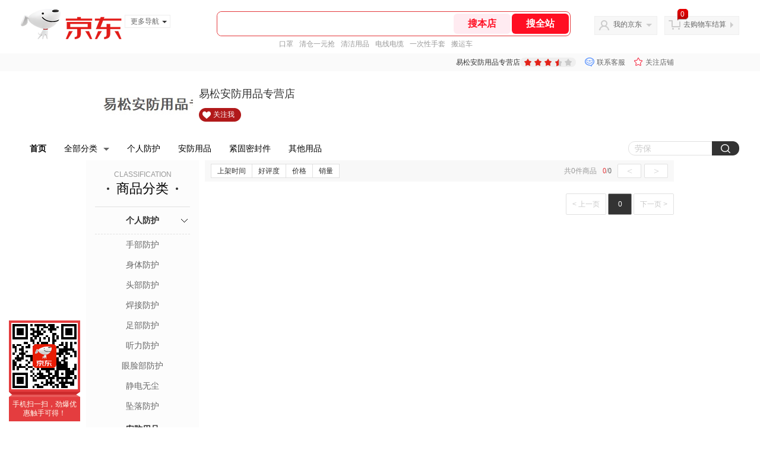

--- FILE ---
content_type: text/html; charset=utf-8
request_url: https://mall.jd.com/view_search-1879859-15894202-1-0-20-1.html
body_size: 122429
content:
<!--jd默认二级浏览-->
<!DOCTYPE html>
<html>
<head>
    <meta http-equiv="Content-Type" content="text/html; charset=utf-8" />
    <meta http-equiv="X-UA-Compatible" content="IE=edge,chrome=1">
    <!--JA统计-->
    <script>var jdpts=new Object();jdpts._st=new Date().getTime();</script>
    <meta content="易松安防用品专营店为您提供起重设备,牵引器正品商品的报价、促销、评论、导购、图片等信息,欢迎来易松安防用品专营店牵引器起重设备频道选购." name="description">
    <meta content="牵引器,易松安防用品专营店牵引器,起重设备,易松安防用品专营店,京东" name="keywords">
    <title>
        			牵引器_起重设备_易松安防用品专营店牵引器【价格_图片_怎么样】- 易松安防用品专营店
	    </title>
    <link rel="icon" href="//www.jd.com/favicon.ico" mce_href="//www.jd.com/favicon.ico" type="image/x-icon">

    
    <!-- LESS -->
    
    <!-- 新布局样式-->
    <link rel="stylesheet" href="//jscss.360buyimg.com/pc-shop-es/libs/normalize-css/normalize.css">
    <link rel="stylesheet" href="//jscss.360buyimg.com/pc-shop-es/css/common/layout.css">

    <!-- 头部公用 -->
    <link rel="stylesheet" type="text/css" href="//jscss.360buyimg.com/pc-shop-es/css/prev-version/??jshop.base.css?t=202509092150"/>
    <link type="text/css" rel="stylesheet" href="//jscss.360buyimg.com/static-common/??jdf/1.0.0/unit/ui-base/5.0.0/ui-base.css,jdf/1.0.0/unit/shortcut/5.0.0/shortcut.css,jdf/1.0.0/unit/global-header/5.0.0/global-header.css,jdf/1.0.0/unit/myjd/5.0.0/myjd.css,jdf/1.0.0/unit/nav/5.0.0/nav.css,jdf/1.0.0/unit/shoppingcart/5.0.0/shoppingcart.css,jdf/1.0.0/unit/global-footer/5.0.0/global-footer.css,jdf/1.0.0/unit/service/5.0.0/service.css">
    <link rel="stylesheet" type="text/css" href="//jscss.360buyimg.com/pc-shop-es/css//prev-version/??mall.base.css,mall.layout.css?t=202509092150"/>
    <link href="//storage.360buyimg.com/retail-mall/mall-common-component/prod/1.0.4/css/elevator.c708a4ea.css" rel="stylesheet" />
    <!-- dra init start -->
    <script>
        !function(){"use strict";!function(e,r,n,t){var o={pre_m:[],run:function(e){for(var r=arguments.length,n=new Array(r>1?r-1:0),t=1;t<r;t++)n[t-1]=arguments[t];o.pre_m.push({method:e,args:n})}};e[n]=o;var a=function(e,r){void 0===o[e]&&(o[e]=[]),o[e].push(r)};"addEventListener"in e&&"removeEventListener"in e&&(o.errorHandler=function(r){var n=(r=r||e.event).target||r.srcElement;n instanceof Element||n instanceof HTMLElement?a("s_err",r):a("err",r)},o.rejectionHandler=function(e){a("reject",e)},e.addEventListener("error",o.errorHandler,!0),e.addEventListener("unhandledrejection",o.rejectionHandler,!0)),"PerformanceLongTaskTiming"in e&&(o.entries=[],o.observer=new PerformanceObserver((function(e){o.entries=o.entries.concat(e.getEntries())})),o.observer.observe({entryTypes:["longtask"]}));var s=e.document.createElement("script");s.src=r,s.crossOrigin="anonymous",s.setAttribute("globalName".toLowerCase(),n),s.setAttribute("preCollect".toLowerCase(),t),e.document.getElementsByTagName("head")[0].appendChild(s)}(window,"//storage.360buyimg.com/dev-static/dra/probe-web/1.0.0/browser.js","dra","__dra_PreCollectedData__")}();
        if (window && window.dra && window.dra.run) {
            window.dra.run('init', {aid: '511cd248f24238f4c836384c0ecfc968'}); 
            window.dra.run('start');
        }
    </script>
    <!-- dra init end -->
    <script>
        window.pageConfig = { compatible: true, gridWideClass: 'root61',jdfVersion:'2.0.0' };
        var jshop = jshop || {};
        jshop.module = {};
    </script>
    <script type="text/javascript" src="//jscss.360buyimg.com/static-common/??jdf/1.0.0/unit/base/5.0.0/base.js,jdf/lib/jquery-1.6.4.js"> </script>
    <script src="//jscss.360buyimg.com/pc-shop-es/libs/art-template/lib/template-web.js?t=202509092150"></script>
    <!-- <script src="//static.360buyimg.com/static-mall-p/dist/libs/mustache.js/mustache.min.js"></script> -->
<script src="//jscss.360buyimg.com/static-common/dist/isv/utils.min.js?t=202509092150"></script>
    <!--[if lte IE 7]><script type="text/javascript" src="//jscss.360buyimg.com/pc-shop-es/js/common/json2.js"></script><![endif]-->
    <script type="text/javascript" src="//jscss.360buyimg.com/pc-shop-es/libs/??seajs-combo/dist/seajs-combo.js?t=202509092150"></script>

    <script type="text/javascript" src="//jscss.360buyimg.com/pc-shop-es/js/common-utils/??CookieUtils.js,lib-v1.js,JsonUtils.js,PrototypeUtils.js,draCustomReport.js?t=202509092150"></script>

    <script>
        var pcm = CookieUtil.getCookie("pcm");
        function isMobilePhone(){
            var shopId = "10382658";
            if(pcm == 1){
                return;
            } else if(pcm == 2 ){ // M版
                window.location.href = "//ok.jd.com/m/index-"+shopId+".htm";
            }

            var mFlag = window.location.hash;
            if(mFlag == '#m'){
                return;
            }
            var userAgent = navigator.userAgent;
            if(userAgent){
                userAgent = userAgent.toUpperCase();
                var mobilePhoneList = ["IOS","IPHONE","ANDROID","HARMONY","WINDOWS PHONE"];
                for(var i=0,len=mobilePhoneList.length;i<len;i++){
                    if(userAgent.indexOf(mobilePhoneList[i])>-1){
                        var cUrl = window.location.href;
                        if(cUrl.indexOf('edition=pc') != -1){
                            break;
                        }
                        var reg = /\/\/mall\.jd\.com\/index-(\d+)\.html/g,
                            result =cUrl.match(reg);
                        if(result && result.length){
                            window.location.href = "//ok.jd.com/m/index-"+shopId+".htm";
                            break;
                        }
                        var regDomain = /\/\/([\w-]+)\.jd\.com/g;
                        result = cUrl.match(regDomain);
                        if(result&&result.length){
                            window.location.href = "//ok.jd.com/m/index-"+shopId+".htm";
                            break;
                        }
                    }
                }
            }
        }
        isMobilePhone();
    </script>

    <style id="J_ModuleCSS">
        .im{line-height:29px!important;}
        /*左右栏布局*/
.right-left-mid-lay{overflow:hidden;zoom:1;}
.right-left-left{width:190px;float:left;overflow:hidden;height:200px;margin-right:7px;padding-bottom:12px;position:relative;}
.right-left-right-extra{float:right;width:789px;overflow:hidden;position:relative;padding-bottom:10px;height:200px;}
.right-left-place{position:absolute;bottom:0;left:0;}
/*左右栏布局*/
.colorGoodsSort-922474 {}
.colorGoodsSort-922474 .mc{padding: 15px 15px 0;;font-family: \5FAE\8F6F\96C5\9ED1,arial,\5b8b\4f53;background-color: #fcfcfc;}
.colorGoodsSort-922474 .jOneLevel{overflow:hidden;text-align: center}
.colorGoodsSort-922474 .jOneLevel .jClassi{font-size: 12px;color: #999;font-family: arial,\5FAE\8F6F\96C5\9ED1,\5b8b\4f53;}
.colorGoodsSort-922474 .jOneLevel .jHead {
position: relative;
font-size: 22px;
height: 30px;
line-height: 30px;
color: #000;
padding: 0 20px 15px;
border-bottom: 1px solid #e1e1e1;
}
.colorGoodsSort-922474 .jOneLevel .jHead .jDottedleft {
position: absolute;
display: block;
left: 20px;
top: 13px;
height: 4px;
width: 4px;
background: url(//img14.360buyimg.com/cms/jfs/t3448/126/18152604/1049/6f71a7fc/57fd94c0N39f3eb9c.png) no-repeat;
}
.colorGoodsSort-922474 .jOneLevel .jHead  .jDottedRight {
position: absolute;
display: block;
right: 20px;
top: 13px;
height: 4px;
width: 4px;
background: url(//img14.360buyimg.com/cms/jfs/t3448/126/18152604/1049/6f71a7fc/57fd94c0N39f3eb9c.png) no-repeat;
}
.colorGoodsSort-922474 .jTwoLevel {
font-size: 14px;
font-weight: bold;
height: 45px;
line-height: 45px;
overflow: hidden;
color: #e1e1e1;
clear: both;
text-align: center;
border-bottom: dashed 1px #e1e1e1;
position: relative;
}
.colorGoodsSort-922474 .jTwoLevel.jNoBorderBottm{border-bottom:0;}
.colorGoodsSort-922474 .jIconArrow {
display: block;
    width: 20px;
    height: 20px;
    cursor: pointer;
    position: absolute;
    right: 0;
    background: url(//img20.360buyimg.com/cms/jfs/t3442/274/61048783/1064/3b52ecb8/57fd94c0N66bbe258.png) no-repeat center;
    top: 13px;
}
.colorGoodsSort-922474 .current .jIconArrow {
transform: rotate(90deg);
}
.colorGoodsSort-922474 .jTwoLevel a{
display: block;
color: #333;
overflow: hidden;
}
.colorGoodsSort-922474 .jThreeLevel{overflow:hidden; _height:100%;}

.colorGoodsSort-922474 .jThreeLevel li {
height: 34px;
line-height: 34px;
overflow: hidden;
}

.colorGoodsSort-922474 .jThreeLevel a {
display: block;
height: 24px;
margin-top: 5px;
line-height: 24px;
font-size: 14px;
text-align: center;
border-radius: 12px;
}

.colorGoodsSort-922474 .jThreeLevel a:hover {
background-color: #efefef;
color: #666;
}

.sh-head-menu-922476 ul,
.sh-head-menu-922476 ol,
.sh-head-menu-922476 dl,
.sh-head-menu-922476 li,
.sh-head-menu-922476 dt,
.sh-head-menu-922476 dd {
margin: 0;
padding: 0;
list-style: none;
}
.sh-head-menu-922476 .sh-hd-container {
background-color: #fff;
}
.sh-head-menu-922476 a {
text-decoration: none;
color: #666666;
}
.sh-head-menu-922476 {
width: 100%;
}
.sh-head-menu-922476 .sh-hd-wrap {
font: 14px/1.5 '\5fae\8f6f\96c5\9ed1', Arial, sans-serif;
position: relative;
margin: 0 auto;
height: 40px;
font-size: 14px;
color: #333;
width: 1210px;
}
.sh-head-menu-922476 .menu-list {
width: 100%;
height: 40px;
list-style: none;
}
.sh-head-menu-922476 .mc {
overflow: visible;
}
.sh-head-menu-922476 .menu-list .menu {
float: left;
line-height: 24px;
height: 24px;
padding: 8px 0;
border-radius: 12px;
}
.sh-head-menu-922476 .menu-list .menu:hover .arrow,
.sh-head-menu-922476 .menu-list .menu .hover .arrow {
font-size: 0;
line-height: 0;
height: 0;
width: 0;
border-top: 0;
border-left: 5px dashed transparent;
border-right: 5px dashed transparent;
border-bottom: 5px solid #fff;
}
.sh-head-menu-922476 .menu-list .menu:hover .main-link,
.sh-head-menu-922476 .menu-list .menu .hover .main-link {
color: #fff !important;
background-color: #333;
}
.sh-head-menu-922476 .menu-list .menu .main-link {
position: relative;
z-index: 4;
display: block;
padding: 0 15px;
color: #333;
border-radius: 12px;
}
.sh-head-menu-922476 .menu-list .menu .home-link {
font-weight:bold;
}
.sh-head-menu-922476 .menu-list .menu .arrow {
display: inline-block;
*display: inline;
*zoom: 1;
vertical-align: middle;
margin-left: 10px;
font-size: 0;
line-height: 0;
height: 0;
width: 0;
border-bottom: 0;
border-left: 5px dashed transparent;
border-right: 5px dashed transparent;
border-top: 5px solid #666;
}
.sh-head-menu-922476 .menu-list .menu .sub-menu-wrap {
display: none;
position: absolute;
left: 0;
top: 39px;
right: 0;
z-index: 99;
padding: 20px 40px;
border: 1px solid #bebab0;
background-color: rgba(247, 242, 234, 0.9);
}
.sh-head-menu-922476 .menu-list .menu .sub-menu-wrap .sub-pannel {
float: left;
padding: 0;
_display: inline;
}
.sh-head-menu-922476 .menu-list .menu .sub-menu-wrap .sub-title {
margin-bottom: 13px;
height: 54px;
line-height: 54px;
border-bottom: dashed 1px #c9c9c9;
padding: 0 20px;
}
.sh-head-menu-922476 .menu-list .menu .sub-menu-wrap .sub-list {
padding: 0 20px;
}
.sh-head-menu-922476 .menu-list .menu .sub-menu-wrap .sub-title .sub-tit-link {
font-size: 14px;
font-weight: bold;
color: #333;
line-height: 24px;
display: inline-block;
height: 24px;
padding: 0 10px;
margin-left: -10px;
border-radius: 12px;
min-width: 74px;
}
.sh-head-menu-922476 .menu-list .menu .sub-menu-wrap .sub-title .sub-tit-link:hover {
border: solid 1px #e4393c;
color: #e4393c;
}
.sh-head-menu-922476 .menu-list .menu .sub-menu-wrap .leaf {
font-size: 12px;
height: 26px;
line-height: 26px;
}
.sh-head-menu-922476 .menu-list .menu .sub-menu-wrap .leaf .leaf-link:hover {
color: #c81623;
}
.sh-head-menu-922476 .menu-list .menu .sub-menu-wrap .all-goods-wrap {
clear: both;
padding-left: 20px;
}
.sh-head-menu-922476 .menu-list .menu .sub-menu-wrap .all-goods-wrap .all-goods-link {
font-weight: bold;
padding-left: 20px;
border: solid 1px #666;
border-radius: 12px;
height: 24px;
line-height: 24px;
padding: 0 10px;
}
.sh-head-menu-922476 .menu-list .menu:hover .sub-menu-wrap {
display: block;
}
.sh-head-menu-922476 .menu-list .menu .all-goods-link-wrap {
clear: both;
padding: 23px 20px 0;
}
.sh-head-menu-922476 .menu-list .menu .all-goods-link {
display: inline-block;
border: solid 1px #666;
height: 24px;
line-height: 24px;
border-radius: 12px;
padding: 0 10px;
margin-left: -10px;
font-weight:bold;
color: #000;
}
.sh-head-menu-922476 .s-form {
position: absolute;
top: 8px;
right: 0;
}
.sh-head-menu-922476 .s-form .s-inp {
padding: 0 0 0 10px;
width: 130px;
line-height: 22px;
height: 22px;
background-color: #ffffff;
color: #c9c9c9;
vertical-align: top;
outline: none;
border: solid 1px #e1e1e1;
border-top-left-radius: 11px;
border-bottom-left-radius: 11px;
}
.sh-head-menu-922476 .s-form .s-submit {
margin-left: -5px;
padding: 0 10px;
border: 0;
height: 24px;
width: 46px;
cursor: pointer;
border-top-right-radius: 11px;
border-bottom-right-radius: 11px;
background:#333 url("//img13.360buyimg.com/cms/jfs/t3121/284/4170076300/1201/43e1ad98/583543d4Nc7e0c1a4.png") no-repeat center;
}


[style*="2147483647"] div[hui-mod] {display: none !important;}
.j-attent-dialog-wrap{display: none;}
.sh-brand-wrap-630128 {
font: 14px/1.5 '\5fae\8f6f\96c5\9ed1', Arial, sans-serif;
height: 110px;
overflow:hidden;
position:relative;
transform: scale(1);
}
.sh-brand-wrap-630128 img {
vertical-align: middle;
}
.sh-brand-wrap-630128 .sh-brand {
position: relative;
margin: 0 auto;
width: 990px;
overflow:hidden;
}
.sh-brand-wrap-630128 .sh-hot-container {
    position: absolute;
    width: 1920px;
    text-align: center;
    left: 50%;
    margin-left: -960px;
    height: 110px;
    overflow: hidden;
}
.sh-brand-wrap-630128 .sh-hot-container .sh-hot-content {
    display: inline-block;
    width: fit-content;
    position: relative;
}
.sh-brand-wrap-630128 .sh-hot-container .hot-link{
    display: 'inline-block';
    position:absolute;
}
.sh-brand-wrap-630128 .sh-brand .shop-name-box {
position: absolute;
top: 50%;
margin-top: -30px;
height: 60px;
left: 190px;
vertical-align: top;
}
.sh-brand-wrap-630128 .sh-brand .shop-name-box .shop-name{
font-size: 18px;
color: #333;
}
.sh-brand-wrap-630128 .sh-brand .shop-logo-box {
position: absolute;
top: 50%;
margin-top: -40px;
}
.sh-brand-wrap-630128 .sh-hot-wrap img {
width: 180px;
height: 60px;
}
.sh-brand-wrap-630128 .sh-brand .hot-link {
display: 'inline-block';
position:absolute;
}
.sh-brand-wrap-630128 .sh-brand .coupons {
position: absolute;
right: 0;
top: 50%;
margin-top: -28px;
}
.sh-brand-wrap-630128 .sh-brand .coupons .coupon {
float: left;
margin-left: 10px;
}
.sh-brand-wrap-630128 .sh-brand .follow-me {
display: inline-block;
*display: inline;
*zoom: 1;
padding-left: 24px;
width: 47px;
height: 23px;
line-height: 23px;
color: #000;
font-size: 12px;
background: url([data-uri]) 0 0 no-repeat;
}
.sh-brand-wrap-630128 .sh-brand .follow-me:hover {
background-position: 0 -33px;
}
.sh-brand-wrap-630128 .sh-brand .for-light-bg {
color: #fff;
background-position: 0 -66px;
}
.sh-brand-wrap-630128 .sh-brand .m-search {
position: absolute;
right: 0;
top: 50%;
margin-top: -32px;
height: 64px;
}
.sh-brand-wrap-630128 .sh-brand .m-search .m-kw {
margin-right: -6px;
padding-left: 5px;
width: 164px;
height: 32px;
vertical-align: top;
border: 2px solid #000;
}
.sh-brand-wrap-630128 .sh-brand .m-search .m-submit {
padding: 0 15px;
border: 0;
height: 38px;
vertical-align: top;
background-color: #000;
color: #fff;
cursor: pointer;
}
.sh-brand-wrap-630128 .sh-brand .m-search .m-hw {
padding-top: 5px;
font-size: 12px;
}
.sh-brand-wrap-630128 .sh-brand .m-search .m-hw .hw-link {
margin-right: 10px;
color: #666;
}
.sh-brand-wrap-630128 .sh-brand .for-black-bg .m-kw {
border-color: #b1191a;
}
.sh-brand-wrap-630128 .sh-brand .for-black-bg .m-submit {
background-color: #b1191a;
}
.sh-brand-wrap-630128 .sh-brand .for-black-bg .m-hw .hw-link {
color: #fff;
}
.sh-brand-wrap-630128 .userDefinedArea {
 margin: 0 auto;
}

.JColorSearchList-905542 {
    position: relative;
    padding-bottom: 30px;
    overflow: hidden;
}
.JColorSearchList-905542 .clearfix {
    overflow: auto;
    zoom: 1;
}
.JColorSearchList-905542 .filter .f-line {
    padding: 6px 10px;
    background: #F8F8F8;
    zoom: 1;
}
.JColorSearchList-905542 .filter {
    position: relative;
    z-index: 4;
    margin-bottom: 20px;
}
.JColorSearchList-905542 .filter .g-pager .fp-text b, .JColorSearchList-905542 .filter .g-pager .fp-text em, .JColorSearchList-905542 .filter .g-pager .fp-text i {
    font-weight: 400;
    font-style: normal;
}
.JColorSearchList-905542 .filter .g-sort {
    float: left;
}
.JColorSearchList-905542 .filter .g-sort a {
    float: left;
    position: relative;
    padding: 0 10px;
    height: 22px;
    border: 1px solid #e1e1e1;
    margin-right: -1px;
    line-height: 22px;
    background: #FFF;
    color: #333;
}
.JColorSearchList-905542 .filter .g-sort a:hover {
    color: #e4393c;
    border: solid 1px #e4393c;
}
.JColorSearchList-905542 .filter .g-sort a:hover:after {
    content: '';
    width: 1px;
    height: 24px;
    background-color: #e4393c;
    position: absolute;
    right: -1px;
    z-index: 1;
    top: -1px;
}
.JColorSearchList-905542 .filter .g-sort a.jCurrent {
    background-color: #e4393c;
    color: #fff;
}
.JColorSearchList-905542 .filter .g-sort a.jCurrent.up em {
    background: url(//img14.360buyimg.com/cms/jfs/t169/241/1890751726/1114/417d81a4/53be3644N3aaf1af2.gif);
    display: inline-block;
    zoom: 1;
    height: 11px;
    margin-right: 5px;
    width: 9px;
    overflow: hidden;
    vertical-align: middle;
}
.JColorSearchList-905542 .filter .g-sort a.jCurrent.down em {
    background: url(//img13.360buyimg.com/cms/jfs/t187/96/1871186534/1115/3a5d621a/53be3639Nd10f3877.gif);
    display: inline-block;
    zoom: 1;
    height: 11px;
    margin-right: 5px;
    width: 9px;
    overflow: hidden;
    vertical-align: middle;
}
.JColorSearchList-905542  .filter .g-pager {
    float: right;
}
.JColorSearchList-905542 .filter .g-pager .fp-text {
    line-height: 24px;
    margin-right: 10px;
    font-family: verdana;
}
.JColorSearchList-905542 .filter .g-pager .fp-text b {
    color: #e4393c;
}
.JColorSearchList-905542 .filter .g-pager .fp-next,.JColorSearchList-905542 .filter .g-pager .fp-prev, .JColorSearchList-905542 .filter .g-pager .fp-text {
    float: left;
}
.JColorSearchList-905542 .filter .g-pager .fp-next.disabled, .JColorSearchList-905542 .filter .g-pager .fp-prev.disabled {
    padding: 0;
    background-color: #FFF;
    color: #c9c9c9;
    cursor: default;
    border: 1px solid #e1e1e1;
}
.JColorSearchList-905542 .filter .g-pager .fp-prev {
    margin-right: 5px;
}
.JColorSearchList-905542 .filter .g-pager .fp-next, .JColorSearchList-905542 .filter .g-pager .fp-prev {
    width: 38px;
    height: 22px;
    border: 1px solid #999;
    border-radius: 2px;
    background: #FFF;
    line-height: 23px;
    font-family: "\5b8b\4f53";
    text-align: center;
    font-size: 16px;
    color: #333;
}
.JColorSearchList-905542 .filter .f-result-sum {
    float: right;
    height: 24px;
    line-height: 24px;
    margin-right: 10px;
    color: #999;
}
.JColorSearchList-905542 .clr {
    visibility: hidden;
    display: block;
    overflow: hidden;
    clear: both;
    height: 0;
    line-height: 0;
    font-size: 0;
}
.JColorSearchList-905542 .filter .g-search {
    float: right;
    margin-right: 20px;
}
.JColorSearchList-905542 .filter .g-search .btn {
    float: left;
    height: 22px;
    line-height: 22px;
    border-top-right-radius: 11px;
    border-bottom-right-radius: 11px;
    border: solid 1px #e1e1e1;
    border-left: 0;
    width: 26px;
    padding: 0 10px;
    background: #f8f8f8 url(//img11.360buyimg.com/cms/jfs/t3916/243/24176274/1240/f8099125/5837d810N804cc68a.png) no-repeat center;
}
.JColorSearchList-905542 .filter .g-search .input-txt {
    float: left;
    color: #c9c9c9;
    height: 22px;
    line-height: 22px;
    border: 1px solid #e1e1e1;
    padding: 0 10px;
    width: 115px;
    border-top-left-radius: 11px;
    border-bottom-left-radius: 11px;
}
.JColorSearchList-905542 .goods-list {
    height: auto;
    position: relative;
    z-index: 1;
}
.JColorSearchList-905542 .goods-list .gl-warp {
    width: auto;
    height: auto;
    overflow: hidden;
    margin-right: -10px;
}
.JColorSearchList-905542 .goods-list .gl-item {
    width: 190px;
    height: 295px;
    overflow: hidden;
    float: left;
    position: relative;
    z-index: 1;
    margin: 0 10px 20px 0;
}
.JColorSearchList-905542 .goods-list .gl-item .gl-i-wrap {
    position: absolute;
    z-index: 1;
    left: 0;
    top: 0;
    background: #fff;
}
.JColorSearchList-905542 .goods-list .gl-item .jPic {
    height: 188px;
    width: 188px;
    border: solid 1px #e1e1e1;
    padding: 0;
    margin-bottom: 5px;
    position: relative;
}
.JColorSearchList-905542 .goods-list .gl-item .jPic a {
    display: block;
    position: relative;
    overflow: hidden;
}

.JColorSearchList-905542 .jScroll{height:29px; margin-bottom:10px; overflow:hidden;}
.JColorSearchList-905542 .jScrollPrev.jCurrent{background-position:-34px -126px; cursor:not-allowed;}
.JColorSearchList-905542 .jScrollPrev{background-position:0 -126px; margin-right:2px;}
.JColorSearchList-905542 .jScrollNext{background-position: -17px -126px;}
.JColorSearchList-905542 .jScrollNext.jCurrent{background-position:-51px -126px; cursor:not-allowed;}
.JColorSearchList-905542 .jScrollBtn{display:none; float:left; height:29px; text-indent:-9999px; width:16px;}
.JColorSearchList-905542 .jScrollBtn{background-image:url("//misc.360buyimg.com/201007/skin/df/i/20130606B.png"); background-repeat:no-repeat;}
.JColorSearchList-905542 .jScrollWrap{float:left; height:29px; overflow:hidden; position:relative; width:156px;}
.JColorSearchList-905542 .jScrollWrap ul{position:absolute; top:0;}
.JColorSearchList-905542 .jScrollWrap li{width:31px; height:31px; float:left; margin:0; padding:0; border:0;}
.JColorSearchList-905542 .jScrollWrap li a{float:left; border:solid 1px #ddd; padding:1px;}
.JColorSearchList-905542 .jScrollWrap li a img{height:25px; height:25px;}
.JColorSearchList-905542 .jScrollWrap li.jCurrent a{border:1px solid #E4393C;}
.JColorSearchList-905542 .jBtnArea {
    position: absolute;
    right: 0;
    top: 35px;
}
.JColorSearchList-905542 .jBtnArea a {
    float: left;
    width: 100px;
    height: 24px;
    line-height: 24px;
    text-align: center;
    font-size: 16px;
    font-weight: bold;
    color: #fff;
    background: #ed1c24;
    cursor: pointer;
}
.JColorSearchList-905542 .jGoodsInfo{overflow:hidden;position: relative;zoom: 1;}
.JColorSearchList-905542 .jDesc{height:16px; line-height:16px; overflow:hidden; margin-bottom:5px;}
.JColorSearchList-905542 .jDesc a{font-size:12px; text-decoration:none;color: #666;white-space:nowrap;}
.JColorSearchList-905542 .jSlogan{color:#008700;}
.JColorSearchList-905542 .jPrice{overflow:hidden; margin-bottom:5px; height:15px;line-height:15px;}
.JColorSearchList-905542 .jdPrice{font-size:14px; font-weight:bold; color:#E4393C;}
.JColorSearchList-905542 .d-price-free .jRmb{display: none}
.JColorSearchList-905542 .jdPrice .jdNum{}
.JColorSearchList-905542 .jdPrice .jdStages {
    background: url(//img11.360buyimg.com/cms/jfs/t10759/204/2085617648/1012/751d32c6/59ef0adeNb99d5c49.png) no-repeat right center;
    display: inline-block;
    width: 54px;
    height: 16px;
    padding-left: 5px;
    color: #fff;
    text-align: center;
    vertical-align: top;
}
.JColorSearchList-905542 .jdPrice .jdNumNo{font-size:12px;}
.JColorSearchList-905542 .jdPrice .jdPgPrice{font-size:12px; color: #666; margin-left: 10px; font-weight: 100; font-family: verdana;}

.JColorSearchList-905542 .jExtra{height:16px; line-height:16px; overflow:hidden; padding:2px 0;}
.JColorSearchList-905542 .jExtra a{color:#999; float:left; margin-top:1px; display: none;}
.JColorSearchList-905542 .jExtra a em{color: #005AA0;}
.JColorSearchList-905542 .jExtra span{float:left; height:15px; overflow:hidden;}
.JColorSearchList-905542 .star{margin-right:5px;}
.JColorSearchList-905542 .star .star-white{background:url("//misc.360buyimg.com/201007/skin/df/i/20130606B.png") no-repeat scroll 0 -70px transparent; width:76px;}
.JColorSearchList-905542 .star .star-yellow{background:url("//misc.360buyimg.com/201007/skin/df/i/20130606B.png") no-repeat scroll 0 -86px #FFFFFF; position:relative; z-index:1;}
.JColorSearchList-905542 .star .h1{width:15px;}
.JColorSearchList-905542 .star .h2{width:30px;}
.JColorSearchList-905542 .star .h3{width:45px;}
.JColorSearchList-905542 .star .h4{width:60px;}
.JColorSearchList-905542 .star .h5{width:76px;}
.JColorSearchList-905542 .jPage {
    text-align: right;
}
.JColorSearchList-905542 .jPage a, .JColorSearchList-905542 .jPage span {
    display: inline-block;
    vertical-align: middle;
    padding: 0 10px;
    min-width: 18px;
    height: 34px;
    border: 1px solid #999;
    border-radius: 2px;
    background-color: #fff;
    color: #333;
    text-align: center;
    line-height: 34px;
    font-size: 12px;
}
.JColorSearchList-905542 .jPage a em, .JColorSearchList-905542 .jPage span em {
    font-size: 16px;
    font-family: '\5b8b\4f53';
}
.JColorSearchList-905542 .jPage .jPageCurrent {
    background-color: #333;
    color: #fff;
}
.JColorSearchList-905542 .jPage .jPageDisable {
    border-color: #e1e1e1;
    color: #c9c9c9;
}


    </style>

    <!-- 业务相关 -->
    <link rel="stylesheet" type="text/css" href="//jscss.360buyimg.com/pc-shop-es/css/prev-version/??product-attention.css"/>
    <script type="text/javascript">
        seajs.use(['jdf/1.0.0/unit/globalInit/5.0.0/globalInit'],function(globalInit){
            globalInit();
        });
    </script>
</head>

<body>
<input type="hidden"  id="JSHOP_CHANNEL_FLAG" value="jd"/>
<input type="hidden" value="1879859" id="pageInstance_appId"/>
<input type="hidden" value="245127513" id="pageInstance_id"/>
<input type="hidden" id="vender_id" value="10601232" />
<input type="hidden" id="shop_id" value="10382658" />
<input type="hidden" id="use3DShop" value="" />
<input type="hidden" id="url3d" value="" />
<input type="hidden" id="hkFlag" value="false" />
<input type="hidden" id="mallType" value=" 1 " />
<input type="hidden" id="mainCategoryId" value="14065">
<input type="hidden" id="isFuseShop" value="false">
<input type="hidden" name="" id="J_ApplicationType" value="2"/>
<input type="hidden" id="pinpai_brandId" value="0"/>
<input type="hidden" id="tb_id" value="0"/>

<!-- 静态资源相关 -->
<input type="hidden"  id="moduleScript" value='<script type="text/javascript" src="/jm.htm?js=/misc/js/module/goods_sort/sort.js&t=202509092150"></script>'/>
<input id="resourcePath" type="hidden" value="//jscss.360buyimg.com/pc-shop-es"/>
<input id="timestamp" type="hidden" value="202509092150"/>
<input id="testSidebar" type="hidden" value="test"/>

<div class="d-pad">
    <script type="text/javascript" src="//storage.360buyimg.com/jsresource/risk/handler.js"></script>
<script  type="text/javascript" src="//storage.360buyimg.com/webcontainer/js_security_v3_0.1.5.js"></script>
<script  type="text/javascript">window.ParamsSign=ParamsSign;</script>
<link rel="stylesheet"
	href="//storage.360buyimg.com/retail-mall/mall-common-component/pre/1.0.4/css/shortcutNew.a19ad2f9.css">
<script type="text/javascript" src="//storage.360buyimg.com/retail-mall/lib/emiter.js"></script>
<script
	src="//storage.360buyimg.com/retail-mall/mall-common-component/pre/1.0.4/js/shortcutNew.a19ad2f9.js"></script>
<div id="shortcut"></div>
<script>


	// 调用commonComponentShortcut初始化shortcut
	window.commonComponentShortcut('shortcut', {
		pageId: 'mall_jd_com',
		appId: 'mall_jd_com',
		enableA11y: true,
		enableQySwitch: false,
		enableMainSwitch: true,
		enableLoginPop: true,
		transparentBackground: false,
		whiteFont: false,
                enableQueryCart: false,
		className: 'jd-main-shortcut'
	})
</script>

<!--shortcut start-->

<div id="o-header-2013"><div id="header-2013" style="display:none;"></div></div>
<!--shortcut end-->
<script charset='utf-8' type="text/javascript" src="//static.360buyimg.com/item/assets/oldman/wza1/aria.js?appid=bfeaebea192374ec1f220455f8d5f952"></script>
<style>
#ttbar-mycity .dorpdown-layer .areamini_inter:last-of-type{
    display:none;
  }
  .jdmcc-topbar .jdmcc-topbar-wrapper {
        box-sizing: content-box;
        width: auto;
  }
</style>

    <div id="o-header-2013">
    <div id="header-2013" class="w">
        <div class="ld" id="logo-2013"><a hidefocus="true" href="//www.jd.com/" clstag="jshopmall|keycount|sv9"><img width="170" height="60" alt="京东" src="//misc.360buyimg.com/lib/img/e/logo-201305-c.png"></a><dl id="navmore"><dt>更多导航<s class="deco-01"></s></dt><dd><a href="//fashion.jd.com">服装城</a></dd><dd><a href="//channel.jd.com/chaoshi.html">食品</a></dd><dd><a href="//jr.jd.com/">金融</a></dd></dl></div>
    <script type="text/javascript">$(function(){$("#navmore").hover(function(){$(this).addClass("hover")},function(){$(this).removeClass("hover")})});</script>
        <!--logo end-->
        <div id="search-2013">
            <div class="i-search ld">
                <ul class="hide" id="shelper">
                </ul>
                <div class="form">
                    <input type="text" onkeydown="javascript:if(event.keyCode==13) search('key01');" autocomplete="off" id="key01" accesskey="s" class="text">
                    <input type="button" onclick="search('key01');return false;" class="button" value="搜全站" clstag="jshopmall|keycount|sv10">
          <input type="button" class="button01" value="搜本店" clstag="jshopmall|keycount|sv11">
                </div>
            </div>
            <div id="hotwords"></div>
        </div>
        <!--search end-->
        <div id="my360buy-2013">
            <dl>
                <dt class="ld"><s></s><a href="//home.jd.com/" clstag="jshopmall|keycount|sv12">我的京东</a><b></b></dt>
                <dd>
                    <div class="loading-style1"><b></b>加载中，请稍候...</div>
                </dd>
            </dl>
        </div>
        <!--my360buy end-->
        <div id="settleup-2013">
            <dl>
                <dt class="ld"><s></s><span class="shopping"><span id="shopping-amount">20</span></span><a id="settleup-url" href="//cart.jd.com/cart/cart.html" clstag="jshopmall|keycount|sv13">去购物车结算</a> <b></b> </dt>
                <dd>
                    <div class="prompt">
                        <div class="loading-style1"><b></b>加载中，请稍候...</div>
                    </div>
                </dd>
            </dl>
        </div>
        <!--settleup end-->
    </div>
    <!--header end-->
</div>
<style>
.root61 #search-2013 {
    width: 610px;
    padding-right: 26px;
}
#search-2013 .i-search {
    height: 40px;
    border: 1px solid #E4393C;
    border-radius: 8px;
    width: 594px;
    }
.root61 #search-2013 .i-search {
    width: 594px;
}
#search-2013 .form {
    border-radius: 8px;
    height: 40px;
}
.root61 #search-2013 .text {
    width: 390px;
    line-height: 30px;
    height:30px;

}
#search-2013 .text:focus {
    background-color: #fcfcfc;

    box-shadow: none;    
}
#search-2013 .button01 {
    height: 34px;
    position: absolute;
    margin-top: 3px;
    cursor: pointer;
    margin-left: -2px;
    color: #ff0f23;
    background: #ffebf1;
    border: none;
    font-size: 16px;
    font-weight: 600;
    cursor: pointer;
    font-family: PingFang SC;
    width: 96px;
    text-align: center;
    border-radius: 6px;
}
#search-2013 .button {
    position: absolute;
    color: #fff;
    background: #ff0f23;
    width: 96px;
    height: 34px;
    border: none;
    font-size: 16px;
    font-weight: 600;
    cursor: pointer;
    z-index: 2;
    font-family: PingFang SC;
    border-radius: 6px;
    margin-top: 3px;
    margin-right: 2px;
    right: 0;
}
</style>
<!-- header end -->

</div>


<script type="text/javascript">
    (function(){
        $('.button01').click(function(){
            var key = jQuery.trim($('#key01').val());
            var url = "//mall.jd.com/view_search-" + 1879859 + '-' + 10601232 + '-' + 10382658 + '-0-0-0-0-1-1-60.html';
            var key = encodeURIComponent(encodeURIComponent(key));

            if(key!='') {
                url += '?keyword=' + key;
            }
            location.href = url;
        });
    })();
</script>
<div id="J-mall-header" style="height:30px;"></div>

<!-- 品牌街今日最招牌 view-->

<!-- JSHOP店铺页面内容 -->
<div class="layout-container">
        <div class="layout-main" isfixed="0" >
        
        
        		<div >
        <div class="J_LayoutWrap d-layout-wrap layout-auto " name="新布局_通栏布局（100%）" id="245127502" prototypeId="42" area="head" layout_name="insertLayout" >
                      <div class="d-layout-row d-clearfix">
                <div class="J_LayoutArea d-layout" data-region="main">
                    <style type="text/css">
[style*="2147483647"] div[hui-mod] {display: none !important;}
.j-attent-dialog-wrap{display: none;}
.sh-brand-wrap-630128 {
font: 14px/1.5 '\5fae\8f6f\96c5\9ed1', Arial, sans-serif;
height: 110px;
overflow:hidden;
position:relative;
transform: scale(1);
}
.sh-brand-wrap-630128 img {
vertical-align: middle;
}
.sh-brand-wrap-630128 .sh-brand {
position: relative;
margin: 0 auto;
width: 990px;
overflow:hidden;
}
.sh-brand-wrap-630128 .sh-hot-container {
    position: absolute;
    width: 1920px;
    text-align: center;
    left: 50%;
    margin-left: -960px;
    height: 110px;
    overflow: hidden;
}
.sh-brand-wrap-630128 .sh-hot-container .sh-hot-content {
    display: inline-block;
    width: fit-content;
    position: relative;
}
.sh-brand-wrap-630128 .sh-hot-container .hot-link{
    display: 'inline-block';
    position:absolute;
}
.sh-brand-wrap-630128 .sh-brand .shop-name-box {
position: absolute;
top: 50%;
margin-top: -30px;
height: 60px;
left: 190px;
vertical-align: top;
}
.sh-brand-wrap-630128 .sh-brand .shop-name-box .shop-name{
font-size: 18px;
color: #333;
}
.sh-brand-wrap-630128 .sh-brand .shop-logo-box {
position: absolute;
top: 50%;
margin-top: -40px;
}
.sh-brand-wrap-630128 .sh-hot-wrap img {
width: 180px;
height: 60px;
}
.sh-brand-wrap-630128 .sh-brand .hot-link {
display: 'inline-block';
position:absolute;
}
.sh-brand-wrap-630128 .sh-brand .coupons {
position: absolute;
right: 0;
top: 50%;
margin-top: -28px;
}
.sh-brand-wrap-630128 .sh-brand .coupons .coupon {
float: left;
margin-left: 10px;
}
.sh-brand-wrap-630128 .sh-brand .follow-me {
display: inline-block;
*display: inline;
*zoom: 1;
padding-left: 24px;
width: 47px;
height: 23px;
line-height: 23px;
color: #000;
font-size: 12px;
background: url([data-uri]) 0 0 no-repeat;
}
.sh-brand-wrap-630128 .sh-brand .follow-me:hover {
background-position: 0 -33px;
}
.sh-brand-wrap-630128 .sh-brand .for-light-bg {
color: #fff;
background-position: 0 -66px;
}
.sh-brand-wrap-630128 .sh-brand .m-search {
position: absolute;
right: 0;
top: 50%;
margin-top: -32px;
height: 64px;
}
.sh-brand-wrap-630128 .sh-brand .m-search .m-kw {
margin-right: -6px;
padding-left: 5px;
width: 164px;
height: 32px;
vertical-align: top;
border: 2px solid #000;
}
.sh-brand-wrap-630128 .sh-brand .m-search .m-submit {
padding: 0 15px;
border: 0;
height: 38px;
vertical-align: top;
background-color: #000;
color: #fff;
cursor: pointer;
}
.sh-brand-wrap-630128 .sh-brand .m-search .m-hw {
padding-top: 5px;
font-size: 12px;
}
.sh-brand-wrap-630128 .sh-brand .m-search .m-hw .hw-link {
margin-right: 10px;
color: #666;
}
.sh-brand-wrap-630128 .sh-brand .for-black-bg .m-kw {
border-color: #b1191a;
}
.sh-brand-wrap-630128 .sh-brand .for-black-bg .m-submit {
background-color: #b1191a;
}
.sh-brand-wrap-630128 .sh-brand .for-black-bg .m-hw .hw-link {
color: #fff;
}
.sh-brand-wrap-630128 .userDefinedArea {
 margin: 0 auto;
}

</style>





<div onclick="log('shop_03','mall_03','10601232','19268','630128')" class="fn-clear  sh-brand-wrap-630128" modeId="19268" instanceId="245127503" module-name="new_shop_signs" style="margin-bottom:0px;;margin-bottom: 0px" origin="0" moduleTemplateId="630128"
          >
    <div class="mc" style=";">
		
        
        
		
<div class="sh-brand-wrap" style="
                    background-image: url(//img10.360buyimg.com/cms/jfs/t1/141797/6/18890/693510/5fdb4d87Ea0a079a4/b678db0745269bb9.jpg);
                                background-repeat: repeat-x;
                            ">
    <div class="sh-brand sh-hot-wrap" style="height:110px;">
        <div class="shop-logo-box" style="margin-top: -30px;">
                        <a href="//mall.jd.com/index-10382658.html?from=pc" class="shop-logo-link" target="_blank">
                        <img src="//img30.360buyimg.com/popshop/jfs/t1/265678/16/2372/2951/676a23d8F9678487b/f3adb924214815bf.jpg" data-id="xxx">
        </a>
        </div>
        <div class="shop-name-box">
                            <span class="shop-name">易松安防用品专营店</span>
                                        <a href="javascript:void(0);" class="follow-me for-light-bg" style="position: absolute;bottom: 0;left: 0" id="shop-signs-attention">关注我</a>
                    </div>
    </div>
</div>

<script type="text/javascript">
    function importHotZoneData() {
        $.each($('.hot-link'), function(index, item) {
            var pxArray = $(item).attr('px').split(',');
            $(item).css({
                left: pxArray[0] + 'px',
                top: pxArray[1]+ 'px',
                width: pxArray[2] - 2+ 'px',
                height: pxArray[3] - 2+ 'px'
            });
        });
    }
    importHotZoneData();
    function addAttentHtml(){
        var attentHtml = '<div class="j-attent-dialog-wrap">'
                +'<div class="attent-dialog-mask"></div>'
                +'<div class="attent-dialog">'
                +   '<div class="attent-mt">'
                +       '<span class="attent-close"  title="关闭">关闭</span>'
                +       '<span class="attent-title">提示</span>'
                +   '</div>'
                +   '<div class="attent-mc">'
                +       '<div class="attent-con">'
                +           '<span class="attent-msg"></span>'
                +           '<span class="attent-other"></span>'
                +       '</div>'
                +   '</div>'
                +'</div>'
                +'</div><div class="j-attent-tip-wrap attent-tip-wrap"><i></i></div>';

        var jAttWrap = $(".j-attent-dialog-wrap");

        if(jAttWrap.length === 0){
            jAttWrap = $(attentHtml).appendTo("body");
        }
    }
    addAttentHtml();
    function _seacrh_hot_keyword(obj){
        var base_url = "//mall.jd.com/view_search" +  "-1879859" + "-10601232" + "-10382658"   + "-0-1-0-0-1-1-24.html";
        var keyword = $(obj).html();
        if(keyword){
            keyword = encodeURIComponent(keyword);
            keyword = encodeURIComponent(keyword);
        }else{
            keyword="";
        }
        var url = base_url + "?keyword="+keyword+"&isGlobalSearch=1";
        window.open(url);
    }

    function shop_signs_search(obj){
        var base_url = "//mall.jd.com/view_search" +  "-1879859" + "-10601232" + "-10382658"   + "-0-1-0-0-1-1-24.html";
        var keyword = $(obj).prev().val();
        if(keyword){
            keyword = encodeURIComponent(keyword);
            keyword = encodeURIComponent(keyword);
        }else{
            keyword="";
        }
        var url = base_url + "?keyword="+keyword+"&isGlobalSearch=1";
        window.open(url);
    }

    $('.m-kw').keydown(function(e){
        if(e.keyCode==13){
            var base_url = "//mall.jd.com/view_search" +  "-1879859" + "-10601232" + "-10382658"   + "-0-1-0-0-1-1-24.html";
            var keyword = $(this).val();
            if(keyword){
                keyword = encodeURIComponent(keyword);
                keyword = encodeURIComponent(keyword);
            }else{
                keyword="";
            }
            var url = base_url + "?keyword="+keyword+"&isGlobalSearch=1";
            window.open(url);
            return false;
        }
    });

    function _shop_attention(){
        jQuery('#shop-signs-attention').unbind('click');
        jQuery('#shop-signs-attention').click(function() {
            var that = this;
            seajs.use('//misc.360buyimg.com/jdf/1.0.0/unit/login/1.0.0/login.js', function (_login) {
                _login({
                    //firstCheck:false,
                    modal: true,//false跳转,true显示登录注册弹层
                    complete: function (c) {
                        S_ifollow.follow(that);
                        var url = "//f-mall.jd.com/rpc/vender/follow";
                        url+="?sysName=mall.jd.com&venderId=" +"10382658";
                        jQuery.ajax({
                            url:url,
                            type : 'GET',
                            dataType : 'jsonp',
                            //jsonp: 'jsonpCallback',
                            success:function (data){
                                S_ifollow.requestSuccess(data);
                            },
                            error:function(){

                            }
                        });
                    }
                });
            });
        });
    }
    _shop_attention();
</script>

        
    </div>
</div>

<style type="text/css">
.sh-head-menu-922476 ul,
.sh-head-menu-922476 ol,
.sh-head-menu-922476 dl,
.sh-head-menu-922476 li,
.sh-head-menu-922476 dt,
.sh-head-menu-922476 dd {
margin: 0;
padding: 0;
list-style: none;
}
.sh-head-menu-922476 .sh-hd-container {
background-color: #fff;
}
.sh-head-menu-922476 a {
text-decoration: none;
color: #666666;
}
.sh-head-menu-922476 {
width: 100%;
}
.sh-head-menu-922476 .sh-hd-wrap {
font: 14px/1.5 '\5fae\8f6f\96c5\9ed1', Arial, sans-serif;
position: relative;
margin: 0 auto;
height: 40px;
font-size: 14px;
color: #333;
width: 1210px;
}
.sh-head-menu-922476 .menu-list {
width: 100%;
height: 40px;
list-style: none;
}
.sh-head-menu-922476 .mc {
overflow: visible;
}
.sh-head-menu-922476 .menu-list .menu {
float: left;
line-height: 24px;
height: 24px;
padding: 8px 0;
border-radius: 12px;
}
.sh-head-menu-922476 .menu-list .menu:hover .arrow,
.sh-head-menu-922476 .menu-list .menu .hover .arrow {
font-size: 0;
line-height: 0;
height: 0;
width: 0;
border-top: 0;
border-left: 5px dashed transparent;
border-right: 5px dashed transparent;
border-bottom: 5px solid #fff;
}
.sh-head-menu-922476 .menu-list .menu:hover .main-link,
.sh-head-menu-922476 .menu-list .menu .hover .main-link {
color: #fff !important;
background-color: #333;
}
.sh-head-menu-922476 .menu-list .menu .main-link {
position: relative;
z-index: 4;
display: block;
padding: 0 15px;
color: #333;
border-radius: 12px;
}
.sh-head-menu-922476 .menu-list .menu .home-link {
font-weight:bold;
}
.sh-head-menu-922476 .menu-list .menu .arrow {
display: inline-block;
*display: inline;
*zoom: 1;
vertical-align: middle;
margin-left: 10px;
font-size: 0;
line-height: 0;
height: 0;
width: 0;
border-bottom: 0;
border-left: 5px dashed transparent;
border-right: 5px dashed transparent;
border-top: 5px solid #666;
}
.sh-head-menu-922476 .menu-list .menu .sub-menu-wrap {
display: none;
position: absolute;
left: 0;
top: 39px;
right: 0;
z-index: 99;
padding: 20px 40px;
border: 1px solid #bebab0;
background-color: rgba(247, 242, 234, 0.9);
}
.sh-head-menu-922476 .menu-list .menu .sub-menu-wrap .sub-pannel {
float: left;
padding: 0;
_display: inline;
}
.sh-head-menu-922476 .menu-list .menu .sub-menu-wrap .sub-title {
margin-bottom: 13px;
height: 54px;
line-height: 54px;
border-bottom: dashed 1px #c9c9c9;
padding: 0 20px;
}
.sh-head-menu-922476 .menu-list .menu .sub-menu-wrap .sub-list {
padding: 0 20px;
}
.sh-head-menu-922476 .menu-list .menu .sub-menu-wrap .sub-title .sub-tit-link {
font-size: 14px;
font-weight: bold;
color: #333;
line-height: 24px;
display: inline-block;
height: 24px;
padding: 0 10px;
margin-left: -10px;
border-radius: 12px;
min-width: 74px;
}
.sh-head-menu-922476 .menu-list .menu .sub-menu-wrap .sub-title .sub-tit-link:hover {
border: solid 1px #e4393c;
color: #e4393c;
}
.sh-head-menu-922476 .menu-list .menu .sub-menu-wrap .leaf {
font-size: 12px;
height: 26px;
line-height: 26px;
}
.sh-head-menu-922476 .menu-list .menu .sub-menu-wrap .leaf .leaf-link:hover {
color: #c81623;
}
.sh-head-menu-922476 .menu-list .menu .sub-menu-wrap .all-goods-wrap {
clear: both;
padding-left: 20px;
}
.sh-head-menu-922476 .menu-list .menu .sub-menu-wrap .all-goods-wrap .all-goods-link {
font-weight: bold;
padding-left: 20px;
border: solid 1px #666;
border-radius: 12px;
height: 24px;
line-height: 24px;
padding: 0 10px;
}
.sh-head-menu-922476 .menu-list .menu:hover .sub-menu-wrap {
display: block;
}
.sh-head-menu-922476 .menu-list .menu .all-goods-link-wrap {
clear: both;
padding: 23px 20px 0;
}
.sh-head-menu-922476 .menu-list .menu .all-goods-link {
display: inline-block;
border: solid 1px #666;
height: 24px;
line-height: 24px;
border-radius: 12px;
padding: 0 10px;
margin-left: -10px;
font-weight:bold;
color: #000;
}
.sh-head-menu-922476 .s-form {
position: absolute;
top: 8px;
right: 0;
}
.sh-head-menu-922476 .s-form .s-inp {
padding: 0 0 0 10px;
width: 130px;
line-height: 22px;
height: 22px;
background-color: #ffffff;
color: #c9c9c9;
vertical-align: top;
outline: none;
border: solid 1px #e1e1e1;
border-top-left-radius: 11px;
border-bottom-left-radius: 11px;
}
.sh-head-menu-922476 .s-form .s-submit {
margin-left: -5px;
padding: 0 10px;
border: 0;
height: 24px;
width: 46px;
cursor: pointer;
border-top-right-radius: 11px;
border-bottom-right-radius: 11px;
background:#333 url("//img13.360buyimg.com/cms/jfs/t3121/284/4170076300/1201/43e1ad98/583543d4Nc7e0c1a4.png") no-repeat center;
}

</style>





<div onclick="log('shop_03','mall_03','10601232','18169','922476')" class="fn-clear  sh-head-menu-922476" modeId="18169" instanceId="245127504" module-name="shop_link" style="margin-bottom:0px;;margin-bottom: 0px" origin="0" moduleTemplateId="922476"
          >
    <div class="mc" style=";">
		
        
        
		<div class="J_ShopHeaderLinkWithDropdown sh-hd-container" style="background-color: #FFFFFF">
    <div class="sh-hd-wrap">
        <ul class="menu-list">
            <li class="menu">
                <a class="main-link" style="font-weight: bold;color: #000000" href="//mall.jd.com/index-10382658.html" target="_self" clstag="jshopmall|keycount|10382658|xdpdh?from=pc">首页</a>
            </li>
                        <li class="menu all-cate">
                <a class="main-link" style="color: #000000" href="#" target="_self" clstag="jshopmall|keycount|10382658|xdpdhqbfl">全部分类<span class="arrow"></span></a>
                <div class="sub-menu-wrap">
                                        <dl class="sub-pannel">
                        <dt class="sub-title" clstag="jshopmall|keycount|10382658|xdpdhqbfl1">
                            <a href="//mall.jd.com/view_search-1879859-15784996-99-1-24-1.html" target="_blank" class="sub-tit-link">&#20010;&#20154;&#38450;&#25252;</a>
                        </dt>
                                                <dd class="sub-list">
                            <ul class="leaf-list">
                                                                <li class="leaf">
                                    <a href="//mall.jd.com/view_search-1879859-15784997-99-1-24-1.html" target="_blank" class="leaf-link">&#25163;&#37096;&#38450;&#25252;</a>
                                </li>
                                                                <li class="leaf">
                                    <a href="//mall.jd.com/view_search-1879859-15784998-99-1-24-1.html" target="_blank" class="leaf-link">&#36523;&#20307;&#38450;&#25252;</a>
                                </li>
                                                                <li class="leaf">
                                    <a href="//mall.jd.com/view_search-1879859-15784999-99-1-24-1.html" target="_blank" class="leaf-link">&#22836;&#37096;&#38450;&#25252;</a>
                                </li>
                                                                <li class="leaf">
                                    <a href="//mall.jd.com/view_search-1879859-15785000-99-1-24-1.html" target="_blank" class="leaf-link">&#28938;&#25509;&#38450;&#25252;</a>
                                </li>
                                                                <li class="leaf">
                                    <a href="//mall.jd.com/view_search-1879859-15864639-99-1-24-1.html" target="_blank" class="leaf-link">&#36275;&#37096;&#38450;&#25252;</a>
                                </li>
                                                                <li class="leaf">
                                    <a href="//mall.jd.com/view_search-1879859-15864640-99-1-24-1.html" target="_blank" class="leaf-link">&#21548;&#21147;&#38450;&#25252;</a>
                                </li>
                                                                <li class="leaf">
                                    <a href="//mall.jd.com/view_search-1879859-15864641-99-1-24-1.html" target="_blank" class="leaf-link">&#30524;&#33080;&#37096;&#38450;&#25252;</a>
                                </li>
                                                                <li class="leaf">
                                    <a href="//mall.jd.com/view_search-1879859-15864642-99-1-24-1.html" target="_blank" class="leaf-link">&#38745;&#30005;&#26080;&#23576;</a>
                                </li>
                                                                <li class="leaf">
                                    <a href="//mall.jd.com/view_search-1879859-15864643-99-1-24-1.html" target="_blank" class="leaf-link">&#22368;&#33853;&#38450;&#25252;</a>
                                </li>
                                                            </ul>
                        </dd>
                                            </dl>
                                        <dl class="sub-pannel">
                        <dt class="sub-title" clstag="jshopmall|keycount|10382658|xdpdhqbfl2">
                            <a href="//mall.jd.com/view_search-1879859-15785001-99-1-24-1.html" target="_blank" class="sub-tit-link">&#23433;&#38450;&#29992;&#21697;</a>
                        </dt>
                                                <dd class="sub-list">
                            <ul class="leaf-list">
                                                                <li class="leaf">
                                    <a href="//mall.jd.com/view_search-1879859-15785002-99-1-24-1.html" target="_blank" class="leaf-link">&#28040;&#38450;&#22120;&#26448;</a>
                                </li>
                                                                <li class="leaf">
                                    <a href="//mall.jd.com/view_search-1879859-15785003-99-1-24-1.html" target="_blank" class="leaf-link">&#23433;&#20840;&#22120;&#20855;</a>
                                </li>
                                                                <li class="leaf">
                                    <a href="//mall.jd.com/view_search-1879859-15785004-99-1-24-1.html" target="_blank" class="leaf-link">&#24212;&#24613;&#22788;&#29702;</a>
                                </li>
                                                                <li class="leaf">
                                    <a href="//mall.jd.com/view_search-1879859-16511603-99-1-24-1.html" target="_blank" class="leaf-link">&#23433;&#20840;&#35686;&#31034;&#26631;&#35782;</a>
                                </li>
                                                            </ul>
                        </dd>
                                            </dl>
                                        <dl class="sub-pannel">
                        <dt class="sub-title" clstag="jshopmall|keycount|10382658|xdpdhqbfl3">
                            <a href="//mall.jd.com/view_search-1879859-15785005-99-1-24-1.html" target="_blank" class="sub-tit-link">&#32039;&#22266;&#23494;&#23553;&#20214;</a>
                        </dt>
                                                <dd class="sub-list">
                            <ul class="leaf-list">
                                                                <li class="leaf">
                                    <a href="//mall.jd.com/view_search-1879859-15785146-99-1-24-1.html" target="_blank" class="leaf-link">&#23567;&#20116;&#37329;&#21450;&#20854;&#20182;</a>
                                </li>
                                                                <li class="leaf">
                                    <a href="//mall.jd.com/view_search-1879859-15785147-99-1-24-1.html" target="_blank" class="leaf-link">&#32039;&#22266;&#20214;</a>
                                </li>
                                                                <li class="leaf">
                                    <a href="//mall.jd.com/view_search-1879859-15785148-99-1-24-1.html" target="_blank" class="leaf-link">&#23494;&#23553;&#20214;</a>
                                </li>
                                                            </ul>
                        </dd>
                                            </dl>
                                        <dl class="sub-pannel">
                        <dt class="sub-title" clstag="jshopmall|keycount|10382658|xdpdhqbfl4">
                            <a href="//mall.jd.com/view_search-1879859-15846150-99-1-24-1.html" target="_blank" class="sub-tit-link">&#37329;&#23646;&#21152;&#24037;</a>
                        </dt>
                                                <dd class="sub-list">
                            <ul class="leaf-list">
                                                                <li class="leaf">
                                    <a href="//mall.jd.com/view_search-1879859-15846151-99-1-24-1.html" target="_blank" class="leaf-link">&#23567;&#22411;&#26426;&#26800;</a>
                                </li>
                                                                <li class="leaf">
                                    <a href="//mall.jd.com/view_search-1879859-16511604-99-1-24-1.html" target="_blank" class="leaf-link">&#38075;/&#38115;&#24202;</a>
                                </li>
                                                                <li class="leaf">
                                    <a href="//mall.jd.com/view_search-1879859-16511605-99-1-24-1.html" target="_blank" class="leaf-link">&#26426;&#24202;</a>
                                </li>
                                                                <li class="leaf">
                                    <a href="//mall.jd.com/view_search-1879859-16511626-99-1-24-1.html" target="_blank" class="leaf-link">&#20995;&#20855;</a>
                                </li>
                                                                <li class="leaf">
                                    <a href="//mall.jd.com/view_search-1879859-16511627-99-1-24-1.html" target="_blank" class="leaf-link">&#30952;&#20855;&#30952;&#26009;</a>
                                </li>
                                                                <li class="leaf">
                                    <a href="//mall.jd.com/view_search-1879859-16511628-99-1-24-1.html" target="_blank" class="leaf-link">&#37329;&#23646;&#21152;&#24037;&#37197;&#20214;</a>
                                </li>
                                                            </ul>
                        </dd>
                                            </dl>
                                        <dl class="sub-pannel">
                        <dt class="sub-title" clstag="jshopmall|keycount|10382658|xdpdhqbfl5">
                            <a href="//mall.jd.com/view_search-1879859-15894201-99-1-24-1.html" target="_blank" class="sub-tit-link">&#36215;&#37325;&#35774;&#22791;</a>
                        </dt>
                                                <dd class="sub-list">
                            <ul class="leaf-list">
                                                                <li class="leaf">
                                    <a href="//mall.jd.com/view_search-1879859-15894202-99-1-24-1.html" target="_blank" class="leaf-link">&#29301;&#24341;&#22120;</a>
                                </li>
                                                                <li class="leaf">
                                    <a href="//mall.jd.com/view_search-1879859-15894203-99-1-24-1.html" target="_blank" class="leaf-link">&#36215;&#37325;&#33899;&#33446;</a>
                                </li>
                                                                <li class="leaf">
                                    <a href="//mall.jd.com/view_search-1879859-15894204-99-1-24-1.html" target="_blank" class="leaf-link">&#25644;&#36816;&#36710;</a>
                                </li>
                                                                <li class="leaf">
                                    <a href="//mall.jd.com/view_search-1879859-15894205-99-1-24-1.html" target="_blank" class="leaf-link">&#36215;&#37325;&#28369;&#36710;</a>
                                </li>
                                                                <li class="leaf">
                                    <a href="//mall.jd.com/view_search-1879859-15894246-99-1-24-1.html" target="_blank" class="leaf-link">&#36215;&#37325;&#21514;&#38067;</a>
                                </li>
                                                                <li class="leaf">
                                    <a href="//mall.jd.com/view_search-1879859-15894247-99-1-24-1.html" target="_blank" class="leaf-link">&#38050;&#19997;&#32499;</a>
                                </li>
                                                                <li class="leaf">
                                    <a href="//mall.jd.com/view_search-1879859-15894248-99-1-24-1.html" target="_blank" class="leaf-link">&#21315;&#26020;&#39030;</a>
                                </li>
                                                                <li class="leaf">
                                    <a href="//mall.jd.com/view_search-1879859-15894249-99-1-24-1.html" target="_blank" class="leaf-link">&#33050;&#25163;&#26550;</a>
                                </li>
                                                                <li class="leaf">
                                    <a href="//mall.jd.com/view_search-1879859-15894250-99-1-24-1.html" target="_blank" class="leaf-link">&#20854;&#23427;&#36215;&#37325;&#24037;&#20855;</a>
                                </li>
                                                            </ul>
                        </dd>
                                            </dl>
                                        <dl class="sub-pannel">
                        <dt class="sub-title" clstag="jshopmall|keycount|10382658|xdpdhqbfl6">
                            <a href="//mall.jd.com/view_search-1879859-15938603-99-1-24-1.html" target="_blank" class="sub-tit-link">&#28165;&#27905;&#29992;&#21697;</a>
                        </dt>
                                                <dd class="sub-list">
                            <ul class="leaf-list">
                                                                <li class="leaf">
                                    <a href="//mall.jd.com/view_search-1879859-15938604-99-1-24-1.html" target="_blank" class="leaf-link">&#24037;&#19994;&#25830;&#25325;</a>
                                </li>
                                                                <li class="leaf">
                                    <a href="//mall.jd.com/view_search-1879859-15938605-99-1-24-1.html" target="_blank" class="leaf-link">&#21560;&#38468;&#29992;&#21697;</a>
                                </li>
                                                                <li class="leaf">
                                    <a href="//mall.jd.com/view_search-1879859-15938606-99-1-24-1.html" target="_blank" class="leaf-link">&#22403;&#22334;&#22788;&#29702;&#35774;&#26045;</a>
                                </li>
                                                                <li class="leaf">
                                    <a href="//mall.jd.com/view_search-1879859-15938607-99-1-24-1.html" target="_blank" class="leaf-link">&#27927;&#25163;&#38388;&#29992;&#21697;</a>
                                </li>
                                                                <li class="leaf">
                                    <a href="//mall.jd.com/view_search-1879859-15938608-99-1-24-1.html" target="_blank" class="leaf-link">&#22320;&#22443;&#21450;&#30719;&#26825;&#26495;</a>
                                </li>
                                                                <li class="leaf">
                                    <a href="//mall.jd.com/view_search-1879859-15938609-99-1-24-1.html" target="_blank" class="leaf-link">&#28165;&#27905;&#24037;&#20855;</a>
                                </li>
                                                                <li class="leaf">
                                    <a href="//mall.jd.com/view_search-1879859-15938610-99-1-24-1.html" target="_blank" class="leaf-link">&#28165;&#27905;&#35774;&#22791;</a>
                                </li>
                                                            </ul>
                        </dd>
                                            </dl>
                                        <dl class="sub-pannel">
                        <dt class="sub-title" clstag="jshopmall|keycount|10382658|xdpdhqbfl7">
                            <a href="//mall.jd.com/view_search-1879859-16073234-99-1-24-1.html" target="_blank" class="sub-tit-link">&#26631;&#31614;&#21253;&#35013;</a>
                        </dt>
                                                <dd class="sub-list">
                            <ul class="leaf-list">
                                                                <li class="leaf">
                                    <a href="//mall.jd.com/view_search-1879859-16073235-99-1-24-1.html" target="_blank" class="leaf-link">&#21253;&#35013;&#24037;&#20855;</a>
                                </li>
                                                                <li class="leaf">
                                    <a href="//mall.jd.com/view_search-1879859-16073236-99-1-24-1.html" target="_blank" class="leaf-link">&#26631;&#31614;&#25171;&#21360;&#32791;&#26448;</a>
                                </li>
                                                                <li class="leaf">
                                    <a href="//mall.jd.com/view_search-1879859-16073237-99-1-24-1.html" target="_blank" class="leaf-link">&#26631;&#31614;&#25171;&#21360;&#35774;&#22791;</a>
                                </li>
                                                                <li class="leaf">
                                    <a href="//mall.jd.com/view_search-1879859-16073238-99-1-24-1.html" target="_blank" class="leaf-link">&#21253;&#35013;&#32791;&#26448;</a>
                                </li>
                                                            </ul>
                        </dd>
                                            </dl>
                                        <dl class="sub-pannel">
                        <dt class="sub-title" clstag="jshopmall|keycount|10382658|xdpdhqbfl8">
                            <a href="//mall.jd.com/view_search-1879859-15864638-99-1-24-1.html" target="_blank" class="sub-tit-link">&#25644;&#36816;&#23384;&#20648;</a>
                        </dt>
                                                <dd class="sub-list">
                            <ul class="leaf-list">
                                                                <li class="leaf">
                                    <a href="//mall.jd.com/view_search-1879859-16603253-99-1-24-1.html" target="_blank" class="leaf-link">&#25644;&#36816;&#35774;&#22791;</a>
                                </li>
                                                                <li class="leaf">
                                    <a href="//mall.jd.com/view_search-1879859-16603254-99-1-24-1.html" target="_blank" class="leaf-link">&#23384;&#20648;&#35774;&#22791;</a>
                                </li>
                                                            </ul>
                        </dd>
                                            </dl>
                                        <dl class="sub-pannel">
                        <dt class="sub-title" clstag="jshopmall|keycount|10382658|xdpdhqbfl9">
                            <a href="//mall.jd.com/view_search-1879859-16659368-99-1-24-1.html" target="_blank" class="sub-tit-link">&#27668;&#21160;&#28082;&#21387;</a>
                        </dt>
                                                <dd class="sub-list">
                            <ul class="leaf-list">
                                                                <li class="leaf">
                                    <a href="//mall.jd.com/view_search-1879859-16659369-99-1-24-1.html" target="_blank" class="leaf-link">&#27668;&#21160;&#20803;&#20214;</a>
                                </li>
                                                                <li class="leaf">
                                    <a href="//mall.jd.com/view_search-1879859-16659370-99-1-24-1.html" target="_blank" class="leaf-link">&#28082;&#21387;&#20803;&#20214;</a>
                                </li>
                                                            </ul>
                        </dd>
                                            </dl>
                                        <dl class="sub-pannel">
                        <dt class="sub-title" clstag="jshopmall|keycount|10382658|xdpdhqbfl10">
                            <a href="//mall.jd.com/view_search-1879859-16695276-99-1-24-1.html" target="_blank" class="sub-tit-link">&#20844;&#20849;&#35774;&#26045;</a>
                        </dt>
                                                <dd class="sub-list">
                            <ul class="leaf-list">
                                                                <li class="leaf">
                                    <a href="//mall.jd.com/view_search-1879859-16695277-99-1-24-1.html" target="_blank" class="leaf-link">&#26262;&#36890;</a>
                                </li>
                                                                <li class="leaf">
                                    <a href="//mall.jd.com/view_search-1879859-16695278-99-1-24-1.html" target="_blank" class="leaf-link">&#27969;&#20307;&#30456;&#20851;</a>
                                </li>
                                                                <li class="leaf">
                                    <a href="//mall.jd.com/view_search-1879859-16695279-99-1-24-1.html" target="_blank" class="leaf-link">&#29031;&#26126;</a>
                                </li>
                                                            </ul>
                        </dd>
                                            </dl>
                                        <div class="all-goods-wrap">
                        <a target="_blank" href="//mall.jd.com/view_search-1879859-0-99-1-24-1.html" class="all-goods-link">查看所有商品</a>
                    </div>
                </div>
            </li>
                                                <li class="menu" clstag="jshopmall|keycount|10382658|xdpdh1">
                <a style="color: #000000" class="main-link"  target="_self"  href="//mall.jd.com/view_search-1879859-15784996-99-1-20-1.html">个人防护</a>
            </li>
                        <li class="menu" clstag="jshopmall|keycount|10382658|xdpdh2">
                <a style="color: #000000" class="main-link"  target="_self"  href="//mall.jd.com/view_search-1879859-15785001-99-1-20-1.html">安防用品</a>
            </li>
                        <li class="menu" clstag="jshopmall|keycount|10382658|xdpdh3">
                <a style="color: #000000" class="main-link"  target="_self"  href="//mall.jd.com/view_search-1879859-15785005-99-1-20-1.html">紧固密封件</a>
            </li>
                        <li class="menu" clstag="jshopmall|keycount|10382658|xdpdh4">
                <a style="color: #000000" class="main-link"  target="_self"  href="//mall.jd.com/view_search-1879859-15785149-99-1-20-1.html">其他用品</a>
            </li>
                                </ul>
                <div class="s-form">
            <div class="form-body">
                <input type="text" class="J_shopLinkSearchInput s-inp" value="劳保" onkeydown="javascript:if(event.keyCode==13) shop_link_search();" maxlength="60" size="60">
                <input type="button" onclick="shop_link_search();" class="s-submit">
            </div>
        </div>
            </div>
</div>
<script type="text/javascript">
    function shop_link_search(){
		var prefix = "//mall.jd.com";
		if (window.location.host.indexOf("yhd.com") != -1) {
			prefix = "//mall.yhd.com";
		}
        var base_url = prefix + "/view_search" +  "-1879859" + "-10601232" + "-10382658"   + "-0-1-0-0-1-1-24.html";
        var keyword = $('.J_shopLinkSearchInput').val();
        if(keyword){
            keyword = encodeURIComponent(keyword);
            keyword = encodeURIComponent(keyword);
        }else{
            keyword="";
        }
        var url = base_url + "?keyword="+keyword+"&isGlobalSearch=1";
        window.location.href = url;
    }
    function autoHeight(){
        var subNode = $(this).find('.sub-pannel'),
            row = subNode.length%7 === 0?(subNode.length/7):(subNode.length/7 + 1);
        var autoRowHeight = function(row) {
            var maxHeight = 0;
            for (var i = 0; i < 7; i++) {
                if ($(subNode[row*7 + i]).height() > maxHeight) {
                    maxHeight = $(subNode[row*7 + i]).height();
                }
            }
            for (var i = 0; i < 7; i++) {
                $(subNode[row*7 + i]).height(maxHeight);
            }
        };

        for (var i = 0; i < row; i++) {
            autoRowHeight(i);
        }
    }
    $(function(){
        $('.J_ShopHeaderLinkWithDropdown').each(function(idx, dp){
            var _this = $(dp);
            _this.parents('.mc,.layout-one,.J-layout').css('overflow', 'visible');
            _this.parents('.J-layout-area').css('position', 'relative').css('zIndex', 4);
        });
        $('.all-cate').hover(function(){
            autoHeight.call(this);
        });
    });
</script>
<script type="text/javascript">
    $("div[moduletemplateid='922476']").find(".thickdiv").removeClass("thickdiv");
    $("div[moduletemplateid='922476']").find(".thickframe").removeClass("thickframe");
</script>

        
    </div>
</div>


                </div>
            </div>
        </div>
		</div>
    
        
			<div >	
		<div class="J_LayoutWrap d-layout-wrap d-enable d-w990" name="新布局_左右栏布局（190x790）"  id="245127514" prototypeId="34" area="body" layout_name="insertLayout" >
		  			<div class="d-layout-row d-mult-col d-clearfix">
				<div class="J_LayoutArea d-layout d-w190" data-size="190" data-region="left">
					<style type="text/css">
.colorGoodsSort-922474 {}
.colorGoodsSort-922474 .mc{padding: 15px 15px 0;;font-family: \5FAE\8F6F\96C5\9ED1,arial,\5b8b\4f53;background-color: #fcfcfc;}
.colorGoodsSort-922474 .jOneLevel{overflow:hidden;text-align: center}
.colorGoodsSort-922474 .jOneLevel .jClassi{font-size: 12px;color: #999;font-family: arial,\5FAE\8F6F\96C5\9ED1,\5b8b\4f53;}
.colorGoodsSort-922474 .jOneLevel .jHead {
position: relative;
font-size: 22px;
height: 30px;
line-height: 30px;
color: #000;
padding: 0 20px 15px;
border-bottom: 1px solid #e1e1e1;
}
.colorGoodsSort-922474 .jOneLevel .jHead .jDottedleft {
position: absolute;
display: block;
left: 20px;
top: 13px;
height: 4px;
width: 4px;
background: url(//img14.360buyimg.com/cms/jfs/t3448/126/18152604/1049/6f71a7fc/57fd94c0N39f3eb9c.png) no-repeat;
}
.colorGoodsSort-922474 .jOneLevel .jHead  .jDottedRight {
position: absolute;
display: block;
right: 20px;
top: 13px;
height: 4px;
width: 4px;
background: url(//img14.360buyimg.com/cms/jfs/t3448/126/18152604/1049/6f71a7fc/57fd94c0N39f3eb9c.png) no-repeat;
}
.colorGoodsSort-922474 .jTwoLevel {
font-size: 14px;
font-weight: bold;
height: 45px;
line-height: 45px;
overflow: hidden;
color: #e1e1e1;
clear: both;
text-align: center;
border-bottom: dashed 1px #e1e1e1;
position: relative;
}
.colorGoodsSort-922474 .jTwoLevel.jNoBorderBottm{border-bottom:0;}
.colorGoodsSort-922474 .jIconArrow {
display: block;
    width: 20px;
    height: 20px;
    cursor: pointer;
    position: absolute;
    right: 0;
    background: url(//img20.360buyimg.com/cms/jfs/t3442/274/61048783/1064/3b52ecb8/57fd94c0N66bbe258.png) no-repeat center;
    top: 13px;
}
.colorGoodsSort-922474 .current .jIconArrow {
transform: rotate(90deg);
}
.colorGoodsSort-922474 .jTwoLevel a{
display: block;
color: #333;
overflow: hidden;
}
.colorGoodsSort-922474 .jThreeLevel{overflow:hidden; _height:100%;}

.colorGoodsSort-922474 .jThreeLevel li {
height: 34px;
line-height: 34px;
overflow: hidden;
}

.colorGoodsSort-922474 .jThreeLevel a {
display: block;
height: 24px;
margin-top: 5px;
line-height: 24px;
font-size: 14px;
text-align: center;
border-radius: 12px;
}

.colorGoodsSort-922474 .jThreeLevel a:hover {
background-color: #efefef;
color: #666;
}

</style>





<div onclick="log('shop_03','mall_03','10601232','29','922474')" class="fn-clear  colorGoodsSort-922474" modeId="29" instanceId="245127515" module-name="GoodsSort" style=";margin-bottom: px" origin="0" moduleTemplateId="922474"
          >
    <div class="mc" style=";">
		
        
        
		<div class="j-module" module-function="extendMenu" module-param="{needSelected:true}" >
    <div class="jOneLevel">
        <span class="jClassi">CLASSIFICATION</span>
        <div class="jHead"><span class="jDottedleft"></span>商品分类<span class="jDottedRight"></span></div>
    </div>
            <div class="jOneLevelarea">
                            <div class="jTwoLevel"><span class="jIconArrow"></span><a title="&#20010;&#20154;&#38450;&#25252;" href="//mall.jd.com/view_search-1879859-15784996-99-1-20-1.html">&#20010;&#20154;&#38450;&#25252;</a></div>
                <div class="jThreeLevel">
                                        <ul>
                                                                            <li><a cid="15784997" title="&#25163;&#37096;&#38450;&#25252;" href="//mall.jd.com/view_search-1879859-15784997-99-1-20-1.html">&#25163;&#37096;&#38450;&#25252;</a></li>
                                                                                <li><a cid="15784998" title="&#36523;&#20307;&#38450;&#25252;" href="//mall.jd.com/view_search-1879859-15784998-99-1-20-1.html">&#36523;&#20307;&#38450;&#25252;</a></li>
                                                                                <li><a cid="15784999" title="&#22836;&#37096;&#38450;&#25252;" href="//mall.jd.com/view_search-1879859-15784999-99-1-20-1.html">&#22836;&#37096;&#38450;&#25252;</a></li>
                                                                                <li><a cid="15785000" title="&#28938;&#25509;&#38450;&#25252;" href="//mall.jd.com/view_search-1879859-15785000-99-1-20-1.html">&#28938;&#25509;&#38450;&#25252;</a></li>
                                                                                <li><a cid="15864639" title="&#36275;&#37096;&#38450;&#25252;" href="//mall.jd.com/view_search-1879859-15864639-99-1-20-1.html">&#36275;&#37096;&#38450;&#25252;</a></li>
                                                                                <li><a cid="15864640" title="&#21548;&#21147;&#38450;&#25252;" href="//mall.jd.com/view_search-1879859-15864640-99-1-20-1.html">&#21548;&#21147;&#38450;&#25252;</a></li>
                                                                                <li><a cid="15864641" title="&#30524;&#33080;&#37096;&#38450;&#25252;" href="//mall.jd.com/view_search-1879859-15864641-99-1-20-1.html">&#30524;&#33080;&#37096;&#38450;&#25252;</a></li>
                                                                                <li><a cid="15864642" title="&#38745;&#30005;&#26080;&#23576;" href="//mall.jd.com/view_search-1879859-15864642-99-1-20-1.html">&#38745;&#30005;&#26080;&#23576;</a></li>
                                                                                <li><a cid="15864643" title="&#22368;&#33853;&#38450;&#25252;" href="//mall.jd.com/view_search-1879859-15864643-99-1-20-1.html">&#22368;&#33853;&#38450;&#25252;</a></li>
                                                                                                </ul>
                </div>
                    </div>
            <div class="jOneLevelarea">
                            <div class="jTwoLevel"><span class="jIconArrow"></span><a title="&#23433;&#38450;&#29992;&#21697;" href="//mall.jd.com/view_search-1879859-15785001-99-1-20-1.html">&#23433;&#38450;&#29992;&#21697;</a></div>
                <div class="jThreeLevel">
                                        <ul>
                                                                            <li><a cid="15785002" title="&#28040;&#38450;&#22120;&#26448;" href="//mall.jd.com/view_search-1879859-15785002-99-1-20-1.html">&#28040;&#38450;&#22120;&#26448;</a></li>
                                                                                <li><a cid="15785003" title="&#23433;&#20840;&#22120;&#20855;" href="//mall.jd.com/view_search-1879859-15785003-99-1-20-1.html">&#23433;&#20840;&#22120;&#20855;</a></li>
                                                                                <li><a cid="15785004" title="&#24212;&#24613;&#22788;&#29702;" href="//mall.jd.com/view_search-1879859-15785004-99-1-20-1.html">&#24212;&#24613;&#22788;&#29702;</a></li>
                                                                                <li><a cid="16511603" title="&#23433;&#20840;&#35686;&#31034;&#26631;&#35782;" href="//mall.jd.com/view_search-1879859-16511603-99-1-20-1.html">&#23433;&#20840;&#35686;&#31034;&#26631;&#35782;</a></li>
                                                                                                </ul>
                </div>
                    </div>
            <div class="jOneLevelarea">
                            <div class="jTwoLevel"><span class="jIconArrow"></span><a title="&#32039;&#22266;&#23494;&#23553;&#20214;" href="//mall.jd.com/view_search-1879859-15785005-99-1-20-1.html">&#32039;&#22266;&#23494;&#23553;&#20214;</a></div>
                <div class="jThreeLevel">
                                        <ul>
                                                                            <li><a cid="15785146" title="&#23567;&#20116;&#37329;&#21450;&#20854;&#20182;" href="//mall.jd.com/view_search-1879859-15785146-99-1-20-1.html">&#23567;&#20116;&#37329;&#21450;&#20854;&#20182;</a></li>
                                                                                <li><a cid="15785147" title="&#32039;&#22266;&#20214;" href="//mall.jd.com/view_search-1879859-15785147-99-1-20-1.html">&#32039;&#22266;&#20214;</a></li>
                                                                                <li><a cid="15785148" title="&#23494;&#23553;&#20214;" href="//mall.jd.com/view_search-1879859-15785148-99-1-20-1.html">&#23494;&#23553;&#20214;</a></li>
                                                                                                </ul>
                </div>
                    </div>
            <div class="jOneLevelarea">
                            <div class="jTwoLevel"><span class="jIconArrow"></span><a title="&#37329;&#23646;&#21152;&#24037;" href="//mall.jd.com/view_search-1879859-15846150-99-1-20-1.html">&#37329;&#23646;&#21152;&#24037;</a></div>
                <div class="jThreeLevel">
                                        <ul>
                                                                            <li><a cid="15846151" title="&#23567;&#22411;&#26426;&#26800;" href="//mall.jd.com/view_search-1879859-15846151-99-1-20-1.html">&#23567;&#22411;&#26426;&#26800;</a></li>
                                                                                <li><a cid="16511604" title="&#38075;/&#38115;&#24202;" href="//mall.jd.com/view_search-1879859-16511604-99-1-20-1.html">&#38075;/&#38115;&#24202;</a></li>
                                                                                <li><a cid="16511605" title="&#26426;&#24202;" href="//mall.jd.com/view_search-1879859-16511605-99-1-20-1.html">&#26426;&#24202;</a></li>
                                                                                <li><a cid="16511626" title="&#20995;&#20855;" href="//mall.jd.com/view_search-1879859-16511626-99-1-20-1.html">&#20995;&#20855;</a></li>
                                                                                <li><a cid="16511627" title="&#30952;&#20855;&#30952;&#26009;" href="//mall.jd.com/view_search-1879859-16511627-99-1-20-1.html">&#30952;&#20855;&#30952;&#26009;</a></li>
                                                                                <li><a cid="16511628" title="&#37329;&#23646;&#21152;&#24037;&#37197;&#20214;" href="//mall.jd.com/view_search-1879859-16511628-99-1-20-1.html">&#37329;&#23646;&#21152;&#24037;&#37197;&#20214;</a></li>
                                                                                                </ul>
                </div>
                    </div>
            <div class="jOneLevelarea">
                            <div class="jTwoLevel"><span class="jIconArrow"></span><a title="&#36215;&#37325;&#35774;&#22791;" href="//mall.jd.com/view_search-1879859-15894201-99-1-20-1.html">&#36215;&#37325;&#35774;&#22791;</a></div>
                <div class="jThreeLevel">
                                        <ul>
                                                                            <li><a cid="15894202" title="&#29301;&#24341;&#22120;" href="//mall.jd.com/view_search-1879859-15894202-99-1-20-1.html">&#29301;&#24341;&#22120;</a></li>
                                                                                <li><a cid="15894203" title="&#36215;&#37325;&#33899;&#33446;" href="//mall.jd.com/view_search-1879859-15894203-99-1-20-1.html">&#36215;&#37325;&#33899;&#33446;</a></li>
                                                                                <li><a cid="15894204" title="&#25644;&#36816;&#36710;" href="//mall.jd.com/view_search-1879859-15894204-99-1-20-1.html">&#25644;&#36816;&#36710;</a></li>
                                                                                <li><a cid="15894205" title="&#36215;&#37325;&#28369;&#36710;" href="//mall.jd.com/view_search-1879859-15894205-99-1-20-1.html">&#36215;&#37325;&#28369;&#36710;</a></li>
                                                                                <li><a cid="15894246" title="&#36215;&#37325;&#21514;&#38067;" href="//mall.jd.com/view_search-1879859-15894246-99-1-20-1.html">&#36215;&#37325;&#21514;&#38067;</a></li>
                                                                                <li><a cid="15894247" title="&#38050;&#19997;&#32499;" href="//mall.jd.com/view_search-1879859-15894247-99-1-20-1.html">&#38050;&#19997;&#32499;</a></li>
                                                                                <li><a cid="15894248" title="&#21315;&#26020;&#39030;" href="//mall.jd.com/view_search-1879859-15894248-99-1-20-1.html">&#21315;&#26020;&#39030;</a></li>
                                                                                <li><a cid="15894249" title="&#33050;&#25163;&#26550;" href="//mall.jd.com/view_search-1879859-15894249-99-1-20-1.html">&#33050;&#25163;&#26550;</a></li>
                                                                                <li><a cid="15894250" title="&#20854;&#23427;&#36215;&#37325;&#24037;&#20855;" href="//mall.jd.com/view_search-1879859-15894250-99-1-20-1.html">&#20854;&#23427;&#36215;&#37325;&#24037;&#20855;</a></li>
                                                                                                </ul>
                </div>
                    </div>
            <div class="jOneLevelarea">
                            <div class="jTwoLevel"><span class="jIconArrow"></span><a title="&#28165;&#27905;&#29992;&#21697;" href="//mall.jd.com/view_search-1879859-15938603-99-1-20-1.html">&#28165;&#27905;&#29992;&#21697;</a></div>
                <div class="jThreeLevel">
                                        <ul>
                                                                            <li><a cid="15938604" title="&#24037;&#19994;&#25830;&#25325;" href="//mall.jd.com/view_search-1879859-15938604-99-1-20-1.html">&#24037;&#19994;&#25830;&#25325;</a></li>
                                                                                <li><a cid="15938605" title="&#21560;&#38468;&#29992;&#21697;" href="//mall.jd.com/view_search-1879859-15938605-99-1-20-1.html">&#21560;&#38468;&#29992;&#21697;</a></li>
                                                                                <li><a cid="15938606" title="&#22403;&#22334;&#22788;&#29702;&#35774;&#26045;" href="//mall.jd.com/view_search-1879859-15938606-99-1-20-1.html">&#22403;&#22334;&#22788;&#29702;&#35774;&#26045;</a></li>
                                                                                <li><a cid="15938607" title="&#27927;&#25163;&#38388;&#29992;&#21697;" href="//mall.jd.com/view_search-1879859-15938607-99-1-20-1.html">&#27927;&#25163;&#38388;&#29992;&#21697;</a></li>
                                                                                <li><a cid="15938608" title="&#22320;&#22443;&#21450;&#30719;&#26825;&#26495;" href="//mall.jd.com/view_search-1879859-15938608-99-1-20-1.html">&#22320;&#22443;&#21450;&#30719;&#26825;&#26495;</a></li>
                                                                                <li><a cid="15938609" title="&#28165;&#27905;&#24037;&#20855;" href="//mall.jd.com/view_search-1879859-15938609-99-1-20-1.html">&#28165;&#27905;&#24037;&#20855;</a></li>
                                                                                <li><a cid="15938610" title="&#28165;&#27905;&#35774;&#22791;" href="//mall.jd.com/view_search-1879859-15938610-99-1-20-1.html">&#28165;&#27905;&#35774;&#22791;</a></li>
                                                                                                </ul>
                </div>
                    </div>
            <div class="jOneLevelarea">
                            <div class="jTwoLevel"><span class="jIconArrow"></span><a title="&#26631;&#31614;&#21253;&#35013;" href="//mall.jd.com/view_search-1879859-16073234-99-1-20-1.html">&#26631;&#31614;&#21253;&#35013;</a></div>
                <div class="jThreeLevel">
                                        <ul>
                                                                            <li><a cid="16073235" title="&#21253;&#35013;&#24037;&#20855;" href="//mall.jd.com/view_search-1879859-16073235-99-1-20-1.html">&#21253;&#35013;&#24037;&#20855;</a></li>
                                                                                <li><a cid="16073236" title="&#26631;&#31614;&#25171;&#21360;&#32791;&#26448;" href="//mall.jd.com/view_search-1879859-16073236-99-1-20-1.html">&#26631;&#31614;&#25171;&#21360;&#32791;&#26448;</a></li>
                                                                                <li><a cid="16073237" title="&#26631;&#31614;&#25171;&#21360;&#35774;&#22791;" href="//mall.jd.com/view_search-1879859-16073237-99-1-20-1.html">&#26631;&#31614;&#25171;&#21360;&#35774;&#22791;</a></li>
                                                                                <li><a cid="16073238" title="&#21253;&#35013;&#32791;&#26448;" href="//mall.jd.com/view_search-1879859-16073238-99-1-20-1.html">&#21253;&#35013;&#32791;&#26448;</a></li>
                                                                                                </ul>
                </div>
                    </div>
            <div class="jOneLevelarea">
                            <div class="jTwoLevel"><span class="jIconArrow"></span><a title="&#25644;&#36816;&#23384;&#20648;" href="//mall.jd.com/view_search-1879859-15864638-99-1-20-1.html">&#25644;&#36816;&#23384;&#20648;</a></div>
                <div class="jThreeLevel">
                                        <ul>
                                                                            <li><a cid="16603253" title="&#25644;&#36816;&#35774;&#22791;" href="//mall.jd.com/view_search-1879859-16603253-99-1-20-1.html">&#25644;&#36816;&#35774;&#22791;</a></li>
                                                                                <li><a cid="16603254" title="&#23384;&#20648;&#35774;&#22791;" href="//mall.jd.com/view_search-1879859-16603254-99-1-20-1.html">&#23384;&#20648;&#35774;&#22791;</a></li>
                                                                                                </ul>
                </div>
                    </div>
            <div class="jOneLevelarea">
                            <div class="jTwoLevel"><span class="jIconArrow"></span><a title="&#27668;&#21160;&#28082;&#21387;" href="//mall.jd.com/view_search-1879859-16659368-99-1-20-1.html">&#27668;&#21160;&#28082;&#21387;</a></div>
                <div class="jThreeLevel">
                                        <ul>
                                                                            <li><a cid="16659369" title="&#27668;&#21160;&#20803;&#20214;" href="//mall.jd.com/view_search-1879859-16659369-99-1-20-1.html">&#27668;&#21160;&#20803;&#20214;</a></li>
                                                                                <li><a cid="16659370" title="&#28082;&#21387;&#20803;&#20214;" href="//mall.jd.com/view_search-1879859-16659370-99-1-20-1.html">&#28082;&#21387;&#20803;&#20214;</a></li>
                                                                                                </ul>
                </div>
                    </div>
            <div class="jOneLevelarea">
                            <div class="jTwoLevel"><span class="jIconArrow"></span><a title="&#20844;&#20849;&#35774;&#26045;" href="//mall.jd.com/view_search-1879859-16695276-99-1-20-1.html">&#20844;&#20849;&#35774;&#26045;</a></div>
                <div class="jThreeLevel">
                                        <ul>
                                                                            <li><a cid="16695277" title="&#26262;&#36890;" href="//mall.jd.com/view_search-1879859-16695277-99-1-20-1.html">&#26262;&#36890;</a></li>
                                                                                <li><a cid="16695278" title="&#27969;&#20307;&#30456;&#20851;" href="//mall.jd.com/view_search-1879859-16695278-99-1-20-1.html">&#27969;&#20307;&#30456;&#20851;</a></li>
                                                                                <li><a cid="16695279" title="&#29031;&#26126;" href="//mall.jd.com/view_search-1879859-16695279-99-1-20-1.html">&#29031;&#26126;</a></li>
                                                                                                </ul>
                </div>
                    </div>
    </div>


        
    </div>
</div>


				</div>
				<div class="J_LayoutArea d-layout d-w790" data-size="790" data-region="right-extra">
					<div class="m_render_structure loading" m_render_pageInstance_id="245127513" m_render_app_id="1879859" m_render_origin="0" m_render_layout_instance_id="245127516" m_render_prototype_id="55555" m_render_template_id="905542" m_render_instance_id="245127516" m_render_is_search="true"><span class='icon_loading'></span><em>努力加载中，请稍后...</em></div>

				</div>
			</div>
		</div>
		</div>
			
        

        <div class="test_channel"></div>
    </div>
    </div>

<div id="salePushBannerFooter" align="center"></div>

<img src="//img30.360buyimg.com/popshop/jfs/t1/265678/16/2372/2951/676a23d8F9678487b/f3adb924214815bf.jpg" width="180" height="60" style="display:none;"/>

<div class="d-pad">
    <!--service start-->
<div id="service-2017">
	<div class="w">
		<ol class="slogen">
			<li class="item fore1">
				<i>多</i>品类齐全，轻松购物
			</li>
			<li class="item fore2">
				<i>快</i>多仓直发，极速配送
			</li>
			<li class="item fore3">
				<i>好</i>正品行货，精致服务
			</li>
			<li class="item fore4">
				<i>省</i>天天低价，畅选无忧
			</li>
		</ol>
	</div>
	<div class="jd-help">
		<div class="w">
			<div class="wrap">
				<dl class="fore1">
					<dt>购物指南</dt>
					<dd><a rel="nofollow" target="_blank" href="//help.jd.com/user/issue/list-29.html">购物流程</a></dd>
					<dd><a rel="nofollow" target="_blank" href="//help.jd.com/user/issue/list-151.html">会员介绍</a></dd>
					<dd><a rel="nofollow" target="_blank" href="//help.jd.com/user/issue/list-297.html">生活旅行/团购</a></dd>
					<dd><a rel="nofollow" target="_blank" href="//help.jd.com/user/issue.html">常见问题</a></dd>
					<dd><a rel="nofollow" target="_blank" href="//help.jd.com/user/issue/list-136.html">大家电</a></dd>
					<dd><a rel="nofollow" target="_blank" href="//help.jd.com/user/custom.html">联系客服</a></dd>
				</dl>
				<dl class="fore2">		
					<dt>配送方式</dt>
					<dd><a rel="nofollow" target="_blank" href="//help.jd.com/user/issue/list-81-100.html">上门自提</a></dd>
					<dd><a rel="nofollow" target="_blank" href="//help.jd.com/user/issue/list-81.html">211限时达</a></dd>
					<dd><a rel="nofollow" target="_blank" href="//help.jd.com/user/issue/list-82.html">配送服务查询</a></dd>
					<dd><a rel="nofollow" target="_blank" href="//help.jd.com/user/issue/109-188.html">配送费收取标准</a></dd>		
				</dl>
				<dl class="fore3">
					<dt>支付方式</dt>
					<dd><a rel="nofollow" target="_blank" href="//help.jd.com/user/issue/list-172.html">货到付款</a></dd>
					<dd><a rel="nofollow" target="_blank" href="//help.jd.com/user/issue/list-173.html">在线支付</a></dd>
					<dd><a rel="nofollow" target="_blank" href="//help.jd.com/user/issue/list-176.html">分期付款</a></dd>
					<dd><a rel="nofollow" target="_blank" href="//help.jd.com/user/issue/list-175.html">公司转账</a></dd>
				</dl>
				<dl class="fore4">		
					<dt>售后服务</dt>
					<dd><a rel="nofollow" target="_blank" href="//help.jd.com/user/issue/list-112.html">售后政策</a></dd>
					<dd><a rel="nofollow" target="_blank" href="//help.jd.com/user/issue/list-132.html">价格保护</a></dd>
					<dd><a rel="nofollow" target="_blank" href="//help.jd.com/user/issue/130-978.html">退款说明</a></dd>
					<dd><a rel="nofollow" target="_blank" href="//myjd.jd.com/repair/repairs.action">返修/退换货</a></dd>
					<dd><a rel="nofollow" target="_blank" href="//help.jd.com/user/issue/list-50.html">取消订单</a></dd>
				</dl>
				<dl class="fore5">
					<dt>特色服务</dt>	
					<dd><a target="_blank" href="//paipai.jd.com/auction-list/">夺宝岛</a></dd>
					<dd><a target="_blank" href="//help.jd.com/user/issue/list-134.html">DIY装机</a></dd>
					<dd><a rel="nofollow" target="_blank" href="//fuwu.jd.com/">延保服务</a></dd>
					<dd><a rel="nofollow" target="_blank" href="//o.jd.com/market/index.action">京东E卡</a></dd>				
					<dd><a rel="nofollow" target="_blank" href="//mobile.jd.com/">京东通信</a></dd>
					<dd><a rel="nofollow" target="_blank" href="//smart.jd.com/">京鱼座智能</a></dd>
				</dl>
				<span class="clr"></span>
			</div>
		</div>
	</div>
</div>
<!--service end-->

    <!--footer start-->
<div id="footer-2017" Includefile_Footer_id="1002">
  <div class="w">
    <div class="copyright_links">
      <p>
        <a href="//about.jd.com" target="_blank">关于我们</a
        ><span class="copyright_split">|</span>
        <a href="//about.jd.com/contact/" target="_blank">联系我们</a
        ><span class="copyright_split">|</span>
        <a href="//help.jd.com/user/custom.html" target="_blank">联系客服</a
        ><span class="copyright_split">|</span>
        <a href="//lai.jd.com" target="_blank">合作招商</a
        ><span class="copyright_split">|</span>
        <a href="//helpcenter.jd.com/venderportal/index.html" target="_blank"
          >商家帮助</a
        ><span class="copyright_split">|</span>
        <a href="//jzt.jd.com" target="_blank">营销中心</a
        ><span class="copyright_split">|</span>
        <a href="//app.jd.com/" target="_blank">手机京东</a
        ><span class="copyright_split">|</span>
        <a href="//club.jd.com/links.aspx" target="_blank">友情链接</a
        ><span class="copyright_split">|</span>
        <a href="//union.jd.com/index" target="_blank">销售联盟</a
        ><span class="copyright_split">|</span>
        <a
          href="//pro.jd.com/mall/active/3WA2zN8wkwc9fL9TxAJXHh5Nj79u/index.html"
          target="_blank"
          >京东社区</a
        ><span class="copyright_split">|</span>
        <a
          href="//pro.jd.com/mall/active/3TF25tMdrnURET8Ez1cW9hzfg3Jt/index.html"
          target="_blank"
          >风险监测</a
        ><span class="copyright_split">|</span>
        <a
          href="//pro.jd.com/mall/active/2udA8Qxf3A54dVVseY5CdUMSgQPs/index.html"
          target="_blank"
          >质量公告</a
        ><span class="copyright_split">|</span>
        <a href="//about.jd.com/privacy/" target="_blank">隐私政策</a
        ><span class="copyright_split">|</span>
        <a href="//gongyi.jd.com" target="_blank">京东公益</a
        ><span class="copyright_split">|</span>
        <a href="//corporate.jd.com/" target="_blank">Media & IR</a>
      </p>
    </div>
    <div class="copyright_info">
      <p>
        <a
          href="//www.beian.gov.cn/portal/registerSystemInfo?recordcode=11000002000088"
          target="_blank"
          >京公网安备 11000002000088号</a
        ><span class="copyright_split">|</span
        ><span
          ><a href="//beian.miit.gov.cn" target="_blank"
            >京ICP备11041704号</a
          ></span
        ><span class="copyright_split">|</span>
        <a
          href="//h5.m.jd.com/pc/dev/3T3No18XR8k8rpLGLGhgbJ1StAFq/index.html"
          target="_blank"
          rel="noopener noreferrer"
          >ICP</a
        ><span class="copyright_split">|</span>
        <a
          href="//pro.jd.com/mall/active/2zRnBcZVhdAcWBMvBnoRcUdi3HBt/index.html"
          target="_blank"
          >药品医疗器械网络服务备案</a
        ><span class="copyright_split">|</span
        ><a
          href="//pro.jd.com/mall/active/MZXpsnbHS3omkFAk4R4jYwXTb4c/index.html"
          target="_blank"
          >自营医疗器械经营资质</a
        ><span class="copyright_split">|</span
        ><a
          href="//pro.jd.com/mall/active/2pwvdCM94gBdWruSu82PkqzKyi3U/index.html"
          target="_blank"
          >药品网络交易第三方平台备案凭证</a
        ><span class="copyright_split">|</span
        ><span>新出发京零 字第大120007号</span>
      </p>
      <p>
        <span>互联网出版许可证编号新出网证(京)字150号</span
        ><span class="copyright_split">|</span>
        <a
          href="//pro.jd.com/mall/active/3bVDLXHdwVmdQksGF8TtS7ocq1NY/index.html"
          target="_blank"
          >出版物经营许可证</a
        ><span class="copyright_split">|</span
        ><span>违法和不良信息举报电话：4006561155</span>
      </p>
      <p>
        <span class="copyright_text"
          >Copyright © 2004 -
          <em id="copyright_year">2019</em> 京东JINGDONG 版权所有</span
        ><span class="copyright_split">|</span
        ><span>消费者维权热线：4006067733</span>
        <a
          href="//pro.jd.com/mall/active/38PitHBfR7ZopNHRSHnuuWR5AMDL/index.html"
          target="_blank"
          class="copyright_license"
          >经营证照</a
        >
        <span class="copyright_split">|</span>
        <a
          href="//pro.jd.com/mall/active/36mqawDTyFwQpodmiJGf6bvPA8hs/index.html"
          target="_blank"
          class="mod_business_license"
          >医疗器械第三方平台备案凭证（京）网械平台备字（2023）第00013号</a
        >
        <span class="copyright_split">|</span>
        <a
          href="//h5.m.jd.com/babelDiy/Zeus/ARcYnJ8coUdUecn6UQAN6TDaVmH/index.html"
          target="_blank"
          class="mod_business_license"
          >营业执照</a
        >
        <span class="copyright_split">|</span>
        <a
          href="//h5.m.jd.com/pc/dev/3YxBvN6m5TsRyVCvDSeEh7awmLB4/index.html"
          target="_blank"
          rel="noopener noreferrer"
          >增值电信业务经营许可证</a
        >
      </p>
      <p>
        <span>京东旗下网站：</span>
        <a href="//www.jdpay.com/" target="_blank">京东钱包</a
        ><span class="copyright_split">|</span>
        <a href="//www.jdcloud.com" target="_blank">京东云</a>
      </p>
    </div>
    <p class="copyright_auth">
      <script type="text/JavaScript">
        function CNNIC_change(eleId){var str= document.getElementById(eleId).href;var str1 =str.substring(0,(str.length-6));str1+=CNNIC_RndNum(6);
        				document.getElementById(eleId).href=str1;}function CNNIC_RndNum(k){var rnd=""; for (var i=0;i
        				< k;i++) rnd+=Math.floor(Math.random()*10); return rnd;};(function(){var d=new Date;document.getElementById(
        				 "copyright_year").innerHTML=d.getFullYear()})();
      </script>
      <a
        id="urlknet"
        class="copyright_auth_ico copyright_auth_ico_2"
        onclick="CNNIC_change('urlknet')"
        oncontextmenu="return false;"
        name="CNNIC_seal"
        href="//ss.knet.cn/verifyseal.dll?sn=2008070300100000031&ct=df&pa=294005"
        target="_blank"
        >可信网站信用评估</a
      >
      <a
        class="copyright_auth_ico copyright_auth_ico_3"
        href="//cyberpolice.mps.gov.cn/"
        target="_blank"
        >网络警察提醒你</a
      >
      <a
        class="copyright_auth_ico copyright_auth_ico_4"
        href="//search.szfw.org/cert/l/CX20120111001803001836"
        target="_blank"
        >诚信网站</a
      >
      <a
        class="copyright_auth_ico copyright_auth_ico_5"
        href="//www.12377.cn"
        target="_blank"
        >网上有害信息举报专区</a
      >
      <a
        class="copyright_auth_ico copyright_auth_ico_6"
        href="//www.12377.cn/node_548446.htm"
        target="_blank"
        >网络举报APP下载</a
      >
      <a
        class="copyright_auth_ico copyright_auth_ico_7"
        href="//ggfw.cnipa.gov.cn/PatentCMS_Center?fromsite=www.jd.com"
        target="_blank"
        rel="noopener noreferrer"
        style="
          background-image: url('//img12.360buyimg.com/imagetools/jfs/t1/89057/27/24131/19491/621c3949E053e39b3/9e2e3ec54268ac9b.png');
          overflow: hidden;
          display: inline-block;
          width: 103px;
          height: 32px;
          line-height: 1000px;
          background-size: cover;
        "
        >国家知识产权公共服务网</a
      >
    </p>
  </div>
</div>
<!--footer end-->
</div>
    <style>
.jTdCode{width:120px; height:170px; left:50%; bottom:10px; margin-left:-625px; overflow:hidden;z-index: 10000;}
.jTdCode span, .jTdCode em{display:block;}
.jTdCode .jTdCodeArea, .jTdCode .jGuideWords-con{background:#e43d3f; padding:4px; text-align:center;}
.jTdCode .jBgArrow{width:120px; height:9px; background:url(//img11.360buyimg.com/cms/g13/M01/15/01/rBEhVFJ4S5sIAAAAAADOxRPZLRMAAFATQL7q9IAAM7d059.png); _filter:progid:DXImageTransform.Microsoft.AlphaImageLoader(src='//img11.360buyimg.com/cms/g13/M01/15/01/rBEhVFJ4S5sIAAAAAADOxRPZLRMAAFATQL7q9IAAM7d059.png'); _background-image:none;}
.jTdCode .jGuideWords-con{padding:5px 4px;height:31px;}
.jTdCode .jGuideWords{height:100%;display:inline-block;overflow:hidden;}
.jTdCode em{height:31px; font-size:12px; color:#fffbee; line-height:1.3; overflow:hidden;}
</style>
<div class="jTdCode fixed" vertical="b">
    <span class="jTdCodeArea">
        <img src="//img11.360buyimg.com/cms/jfs/t1/133142/7/20095/5309/5fdb5068E18a86058/6498fbefce9f5ba7.png" width="112" height="112" />
    </span>
    <span class="jBgArrow"></span>
	<div class="jGuideWords-con">
		<span class="jGuideWords">
			<div>
												<em>手机扫一扫，劲爆优惠触手可得！</em>							</div>
		</span>
	</div>
</div>
<script type="text/javascript">
    var src = '//qrimg.jd.com/' + encodeURIComponent("ht" + "tps" + "://mall.jd.com/qr/v.html?type=js&Id="+ $('#shop_id').val() +"&src=qr") + '-112-1-4-2.png';
    $('.jTdCodeArea').find('img').attr('src', src);
	jQuery.fn.extend({
		fixed : function(){
			var _is_ie6 = jQuery.browser.msie&&jQuery.browser.version.match(/6\.0/g);
			this.each(function(index,n){
				if(!_is_ie6){
					$(n).css('position','fixed');
				}
				else{
					$(n).css('position','absolute');
					var _position = $(n).attr('vertical'),
						_val = parseInt($(n).css(_position == 'b'?'bottom':'top')),
						_h = $(n).outerHeight(true);
					$(window).scroll(function(){
						if(_position == 'b'){
							$(n).css('top',$(this).height() - _val - _h  + $(this).scrollTop() + 'px');
						}
						else{
							$(n).css('top',$(this).scrollTop() + _val + 'px');
						}
					});
					$(window).trigger('scroll');
				}
			});
		},
		steps : function(step){
			var _this = $(this),
				_duration = 4000,
				_index = 0,
				_step = step || 31,
				_count = _this.children().length;
			if(_this.height() < _this.parent().height())
				return;
			_this.append($(_this.html()));
			
			function _scroll(){
				var __temp = 0,
					__top = (_index - 1)*_step,
					__timer = setInterval(function(){
						__temp ++;
						_this.parent().scrollTop(__top + __temp);
						if(__temp == _step)
							clearInterval(__timer);
					},10);
			}
			
			var _timer = setInterval(function(){
				if(_index == _count){
					_index = 0;
					_this.parent().scrollTop(0);
				}
				_index ++;
				_scroll();
			},_duration);
			
		}
	});
	
	$(function(){
		$('.fixed').fixed();
		$('.jGuideWords>div').steps();
	});
 </script>
 
<script type="text/javascript">
 var src = '//qrimg.jd.com/' + encodeURIComponent("ht" + "tps" + "://shop.m.jd.com?shopId="+ $('#shop_id').val()) + '-112-1-4-2.png';
    $('.jTdCodeArea').find('img').attr('src', src);
    // 销售排行模块-mall浏览
    function Jshop_salerankhandler(obj){
        var target = jQuery(obj);
        var salerankListIndex = jQuery(obj).parent().attr("index");
        var index = jQuery(obj).find("div>div").html();
        if(index == salerankListIndex) return;
        var lastObject = jQuery(jQuery(obj).parent().find("li")[salerankListIndex-1]);
        lastObject.find(".saleRankList").hide();
        lastObject.find(".salrRankListShow").show();
        jQuery(obj).find(".saleRankList").show();
        jQuery(obj).find(".salrRankListShow").hide();
        jQuery(obj).parent().attr("index",index);
    }
</script>

<!--商品比对功能容器-->
<div class="compare" id="compare" style="position: fixed; top: 220px; right: 0px; display: none;">
    <div class="mt"><h5>商品比较</h5>

        <div onclick="clearCompare()" class="extra"></div>
    </div>
    <div class="comPro">
        <ul id="comProlist" class="mc"></ul>
        <div class="mb"><input type="button" onclick="openCompare()" id="compareImg" class="btn" value="对比所选商品"></div>
    </div>
</div>

<script type="text/javascript" src="//h5.360buyimg.com/ws_js/jdwebm.js?v=jshopx"></script>
<script type="text/javascript" src="//gias.jd.com/js/td.js"></script>
<!--201601 by cdwanchuan-->
<script type="text/javascript" src="//jscss.360buyimg.com/pc-shop-es/js/??module/follow_topic/iFollow.js?t=202509092150"></script>
<script type="text/javascript" src="//jscss.360buyimg.com/static-common/im/js/im_icon_v2.js"></script>

<script type="text/javascript" src="//jscss.360buyimg.com/pc-shop-es/js/common-business/??INTERFACE.js,login.js,follow.mall.js,getMallHeader.js,other.js?t=202509092150"></script>
<script type="text/javascript" src="//jscss.360buyimg.com/pc-shop-es/js/common-business/??price.p.js,area.stock.state.js,message.box.js,lazyload.image.js,cart.js?t=202509092150"></script>
<script type="text/javascript" src="//jscss.360buyimg.com/pc-shop-es/js/common-business/realTimeData.js?t=202509092150"></script>
<script type="text/javascript" src="//jscss.360buyimg.com/pc-shop-es/js/render/??render.module.js?t=202509092150"></script>

<script type="text/javascript" src="//jscss.360buyimg.com/pc-shop-es/js/module/??shop_search/shopsearchV2.js,shop_search/shopsearch.js,goods_rec/goods.js,share/share.js,banner_html/bannerhtml.js?t=202509092150"></script>
<script type="text/javascript" src="//jscss.360buyimg.com/pc-shop-es/js/module/??banner/banner.js,user_def/user_def.js,collocation/collocation.js,goods_sort/sort.js?t=202509092150"></script>
<script type="text/javascript" src="//jscss.360buyimg.com/pc-shop-es/js/module/??picShow/imgShow.js,samoye/samoye-brand.js,goodsCategoryRec/sortRec.js,slide/side-panel.js?t=202509092150"></script>
<script type="text/javascript" src="//jscss.360buyimg.com/pc-shop-es/js/module/??forward/forwardSale.js,paimai/auction.js,attention/saleFollow.js,countdown/countdown.js,survey/survey.js,goodsIntRec/goodsIntRec.js?t=202509092150"></script>
<script type="text/javascript" src="//jscss.360buyimg.com/pc-shop-es/js/common-business/autoPoint.js?t=202509092150"></script>
<script type="text/javascript" src="//jscss.360buyimg.com/pc-shop-es/js/common-business/mall.point.js?t=202509092150"></script>
<script type="text/javascript" src="//jscss.360buyimg.com/pc-shop-es/js/JModule/??requireList.js,JModule.js"></script>

<!-- 预览页面和二级页面浏览使用了bigpipe加载，需要调用getRenderPrice； -->
<script type="text/javascript">
    var renderCount = index = 0;
    jQuery(function(){
        var structures = $('.m_render_structure');
        renderCount = structures.length;
        if (renderCount === 0) {
      getRenderPrice();
      getRenderImg();
      getRenderStock();
    } else {
      structures.each(function(index,element){
        loadingModuleHtml(element);
      });
    }
  })
  
  function formatSearch(se) {
    if (typeof se !== "undefined" && se !== '') {
      se = se.substr(1);
      var arr = se.split("&"),
      obj = {},
      newarr = [];
      $.each(arr, function(i, v) {
        newarr = v.split("=");
        if (typeof obj[newarr[0]] === "undefined") {
          obj[newarr[0]] = newarr[1];
        }
      });
      return obj;
    } else {
      return {};
    }
  }
    function loadingModuleHtml(obj){
        var params = {"pageNo":"1","pagePrototypeId":8,"orderBy":"1","pageSize":"20","categoryId":"15894202","direction":"0"} || {};
    if (window.location.pathname.indexOf('view_search') === 1) {
      var urlParamsArray = window.location.pathname.replace('.html', '').split('-');
      if (urlParamsArray.length === 7) {
        params.categoryId = urlParamsArray[2];
        params.orderBy = urlParamsArray[3];
        params.direction = urlParamsArray[4];
        params.pageSize = urlParamsArray[5];
        params.pageNo = urlParamsArray[6];
      }
      params = jQuery.extend({}, params, formatSearch(window.location.search));
    }
        params.pageInstanceId = jQuery(obj).attr('m_render_pageInstance_id');
        params.moduleInstanceId = jQuery(obj).attr('m_render_instance_id');
        params.prototypeId = jQuery(obj).attr('m_render_prototype_id');
        params.templateId = jQuery(obj).attr('m_render_template_id');
        params.appId = jQuery(obj).attr('m_render_app_id');
        params.layoutInstanceId = jQuery(obj).attr('m_render_layout_instance_id');
        params.origin = jQuery(obj).attr('m_render_origin');
        params.shopId = 10382658;
        params.venderId = 10601232;

        var isSearchModule = jQuery(obj).attr('m_render_is_search');
        var url = null;
        var prototypeId = jQuery(obj).attr('m_render_prototype_id');
        if(isSearchModule && isSearchModule == "true" && prototypeId != 90172){
            url = "//module-jshop.jd.com/module/getModuleHtml.html";
        }else{
            url = "//mall.jd.com/view/getModuleHtml.html";
        }

        if (url.includes('module-jshop.jd.com/module/getModuleHtml')) {

            window.getColorSign('moduleHtmlColor', params).then(function (colorParams) {
                jQuery.ajax({
                    /* url: SLD.color, */
                    url: '//api.m.jd.com',
                    data: colorParams,
                    xhrFields: {
                        withCredentials: true
                    },
                    success: function (data) {
                        console.log('� ~ loadingModuleHtml ~ data:', data)
                        jshop_module_render_callback(data);
                        index++;
                        if (index == renderCount) {
                            getRenderPrice();
                            getRenderImg();
                            getRenderStock();
                        }
                    }
                })
            });
        } else {
            params = paramToString(params);
            jQuery.getScript(url + '?' + params + '&callback=jshop_module_render_callback', function () {
                index++;
                if (index == renderCount) {
                    getRenderPrice();
                    getRenderImg();
                    getRenderStock();
                }
            });
        }
    }


    function paramToString(para){
        var result = [];

        for(var a in para){
            result.push(a + '=' + para[a]);
        }
        return result.join('&');
    }


    function jshop_module_render_callback(data){
        var obj = jQuery("[m_render_instance_id=" + data.moduleInstanceId + "]");
        if(obj && data.result == true){
            if(data.moduleText != ""){
                var newModule = $(data.moduleText);
                obj.after(newModule);
                obj.remove();
                J_Module.use(J_Module.getPageRequire()).then(function(){
                                            newModule.filter('[instanceid]').find('.j-module').each(function(index,n){
                                                moduleRefresh.call(n);
                                            });
                                            if(newModule.eq(2).length){
                                                $(window).trigger('newDomLoad',newModule.eq(2));
                                            }
                                        });
            }else{
                jQuery(obj).replaceWith("");
            }
        }else{
            jQuery(obj).replaceWith("");
        }
    }
</script>

 <script
    src="//storage.360buyimg.com/retail-mall/mall-common-component/prod/1.0.4/js/elevator.c708a4ea.js"></script>

  <script>
    window.elevator({
      data: [
        { name: '首页', id: 'home' },
        { name: '购物车', id: 'Cart' },
        { name: '我的', id: 'Me' },
        { name: '客服', id: 'ConsumerService', url: '//jdcs.jd.com/chat/index.action?venderId=' + $('#vender_id').val() || 1 + '&entry=jd_web_jimi_jdhome' },
        {
          name: '反馈',
          id: 'Feedback',
        },
        {
          name: '手机查看',
          icon: 'QRCode',
          desc: '打开手机京东，查看店铺',
          id: 'QRCode',
          url: 'shop.m.jd.com/shop/home?shopId=' + $('#shop_id').val()
        },
        { id: 'toTop' },
        { id: 'collapsed' }
      ],
      pageId: 'mall_jd_com',
      appId: 'mall_jd_com'
    })
  </script>
<script>
    var bp_bizid = "shop_view_h5";
</script>
<!--引入指纹采集JS PC站 pc-tk.js -->
<script src="//gias.jd.com/js/pc-tk.js"></script>
</body>
</html>


--- FILE ---
content_type: text/html;charset=utf-8
request_url: https://gia.jd.com/y.html?v=0.6084571182036449&o=mall.jd.com/view_search-1879859-15894202-1-0-20-1.html
body_size: 29
content:
var jd_risk_token_id='6XVWCCQLMDRE3S2YDSXAF6G6GEWL3EQNKVBYQWVXBPWWBNGKS7OLZX4EG6IPKRW2WL7PN3YO4B55I';

--- FILE ---
content_type: text/css
request_url: https://jscss.360buyimg.com/pc-shop-es/css//prev-version/??mall.base.css,mall.layout.css?t=202509092150
body_size: 3173
content:
@charset "utf-8";
/*
@name: Css init
@function: Reset the browser default style
*/
/* Inside and outside margins to allow the browser to behave differently */
body, div, dl, dt, dd, ul, ol, li, h1, h2, h3, h4, h5, h6, pre, code, form, fieldset, legend, input, textarea, p, blockquote, th, td, hr, button, article, aside, details, figcaption, figure, footer, header, hgroup, menu, nav, section {
    margin: 0;
    padding: 0;
    border: 0;
}

address, caption, cite, code, dfn, em, th, var {
    font-style: normal;
    font-weight: 500;
}

/* Reset HTML5 tags */
article, aside, details, figcaption, figure, footer, header, hgroup, menu, nav, section {
    display: block;
}

/* HTML5 media files to be consistent with the img */
audio, canvas, video {
    display: inline-block;
    *display: inline;
    *zoom: 1;
}

/* for form */
body, button, input, select, textarea {
    outline: none;
}

/* Form elements do not inherit the parent-defined fonts */
input, select, textarea {
    font-size: 100%;
    background: #fff;
    color: #333;
    outline: none;
}

input, select, textarea {
    -moz-border-radius: 0;
    -khtml-border-radius: 0;
    -webkit-border-radius: 0;
    border-radius: 0;
}

/* for ios */
button {
    *overflow: visible;
}

/* ie7 following browser button double margins plus padding */
input {
    *overflow: hidden;
}

/* ie6 input box automatically extended */
select {
    -moz-box-sizing: content-box;
}

/* for firefox */
button {
    cursor: pointer;
}

textarea {
    resize: none;
}

/* Disable the drag of the input field in firefox, chrome, safari */
textarea {
    _overflow-y: auto;
}

/* ie6 input field is no scroll bar */

/* Links to underline in hover state */
a, a:hover, a:visited, a:link, ins { /*for safari*/
    outline: 0;
    text-decoration: none;
}

/* Default does not show the underline */
ins, a {
    text-decoration: none;
}

/* Merge table margins */
table {
    border-collapse: collapse;
    border-spacing: 0;
    empty-cells: show;
}

/* IE bug fixed: th do not inherit text-align*/
th {
    text-align: inherit;
}

/* Remove the default text-align:center */
caption, th {
    text-align: left;
}

/* Remove the default borders and underline */
fieldset, img {
    border: 0;
    text-decoration: none;
}

/*This is to prevent a gap from showing below images in some browsers*/
img {
    vertical-align: bottom;
    -ms-interpolation-mode: bicubic;
}

/*bicubic resizing for non-native sized IMG*/

/* Remove the list of symbols */
ol, ul {
    list-style: none;
}

/* Removal of the default font definition, The title can be custom */
h1, h2, h3, h4, h5, h6 { /*font-size:100%; font-weight:500;*/
}

q:before, q:after {
    content: '';
}

/* ie6 7 8(q) bug Is within the performance. */
iframe {
    display: block;
}

/* Remove the borders for firefox */
abbr, acronym {
    border: 0;
    font-variant: normal;
}

/* Consistent style of del */
del {
    text-decoration: line-through;
}

/* Unified superscript and subscript */
sub, sup {
    font-size: 75%;
    line-height: 0;
    position: relative;
    vertical-align: baseline;
}

sup {
    top: -0.5em;
}

sub {
    bottom: -0.25em;
}

/* Set inline to reduce the floating bug */
.fn-left, .fn-right {
    display: inline;
}

.fn-left {
    float: left;
}

.fn-right {
    float: right;
}

/* clear float */
.fn-clear:after {
    visibility: hidden;
    display: block;
    font-size: 0;
    content: " ";
    clear: both;
    height: 0;
}

.fn-clear {
    zoom: 1; /* for IE6 IE7 */
}

/* Hidden, usually in conjunction with JS */
body .fn-hide {
    display: none;
}

.suggest .input {
    height: 0;
}

.cd-self-tag {
    display: inline-block;
    width: 30px;
    margin: 0 3px 0 0;
    line-height: 16px;
    font-size: 12px;
    color: #fff;
    background: rgb(216, 34, 45);
    text-align: center;
    border-radius: 2px;
}
@charset "utf-8";
/*
@name: mall layout
@function: All style
*/

body{overflow-x:hidden;}
/* -- edit layout main -- */
.layout-container{position:relative;}
.layout-main{}
.layout-area{margin-bottom:10px;}
.layout-area.no-margin{margin-bottom:0;}
.layout-area .fn-clear{margin-bottom:10px;}
.layout{width:990px; overflow:hidden; clear:both; margin:0 auto;}
.layout-auto{width:100%;}
.auto-width{width:auto;}

/* -- edit layout subfield-- */
.layout-one, .layout-two-left, .layout-two-right, .layout-three-left, .layout-three-middle, .layout-three-right{overflow:hidden;}
.layout-one{}
.layout-two-left, .layout-three-left, .layout-four-left{float:left;}
.layout-two-right, .layout-three-middle, .layout-three-right, .layout-four-middle-left, .layout-four-middle-right, .layout-four-right{float:left; margin-left:10px;}

/* -- edit layout subfield width -- */
.w190{width:190px;}.w323{width:323px;}.w324{width:324px;}.w330{width:330px;}.w390{width:390px;}.w490{width:490px;}.w590{width:590px;}.w650{width:650px;}.w790{width:790px;}.w990{width:990px;}
.w190, .w323, .w324, .w330, .w390, .w490, .w590, .w650, .w790, .w990{word-break:break-all; word-wrap:break-word; overflow-x:hidden;}

/* -- 20120330 Special add -- */
.w213{width:213px; margin-right:5px;}.w215{width:215px;}.w240{width:240px;}.w252{width:252px; margin-right:7px;}.w546{width:546px; margin-left:0; margin-right:5px;}.w731{width:731px; margin-left:0;}.w764{width:764px; margin-left:7px;}.w765{width:765px;}
.w213, .w215, .w240, .w252, .w546, .w731, .w764{word-break:break-all; word-wrap:break-word; overflow-x:hidden;}

/* -- the product`s width for goods recommend -- */
.qTen, .qNine, .qEight, .qSeven, .qSix, .qFive, .qFour, .qThree, .qTwo, .qOne, .iqTen, .iqNine, .iqEight, .iqSeven, .iqSix, .iqFive, .iqFour, .iqThree, .iqTwo, .iqOne{margin:0 1%!important;}

.qTen{width:8%!important;}.qNine{width:9.1%!important;}.qEight{width:10.5%!important;}.qSeven{width:12.2%!important;}.qSix{width:14.6%!important;}.qFive{width:18%!important;}.qFour{width:23%!important;}.qThree{width:31.3%!important;}.qTwo{width:48%!important;}.qOne{width:98%!important;}
.iqTen{width:7.85%!important;}.iqNine{width:8.95%!important;}.iqEight{width:10.35%!important;}.iqSeven{width:12.05%!important;}.iqSix{width:14.45%!important;}.iqFive{width:17.85%!important;}.iqFour{width:22.85%!important;}.iqThree{width:31.15%!important;}.iqTwo{width:47.85%!important;}.iqOne{width:97.85%!important;}
.qTenOne{width:8%!important;}.qNineOne{width:9.1%!important;}.qEightOne{width:10.5%!important;}.qSevenOne{width:12.2%!important;}.qSixOne{width:14.6%!important;}.qFiveOne{width:18%!important;}.qFourOne{width:23%!important;}.qThreeOne{width:31.3%!important;}.qTwoOne{width:48%!important;}.qOneOne{width:98%!important;}
.iqTenOne{width:7.85%!important;}.iqNineOne{width:8.95%!important;}.iqEightOne{width:10.35%!important;}.iqSevenOne{width:12.05%!important;}.iqSixOne{width:14.45%!important;}.iqFiveOne{width:17.85%!important;}.iqFourOne{width:22.85%!important;}.iqThreeOne{width:31.15%!important;}.iqTwoOne{width:47.85%!important;}.iqOneOne{width:97.85%!important;}
.qTenOneHalf{width:9%!important;}.qNineOneHalf{width:10.1%!important;}.qEightOneHalf{width:11.5%!important;}.qSevenOneHalf{width:13.2%!important;}.qSixOneHalf{width:15.6%!important;}.qFiveOneHalf{width:19%!important;}.qFourOneHalf{width:24%!important;}.qThreeOneHalf{width:32.3%!important;}.qTwoOneHalf{width:49%!important;}.qOneOneHalf{width:99%!important;}
.iqTenOneHalf{width:8.85%!important;}.iqNineOneHalf{width:9.95%!important;}.iqEightOneHalf{width:11.35%!important;}.iqSevenOneHalf{width:13.05%!important;}.iqSixOneHalf{width:15.45%!important;}.iqFiveOneHalf{width:18.85%!important;}.iqFourOneHalf{width:23.85%!important;}.iqThreeOneHalf{width:32.15%!important;}.iqTwoOneHalf{width:48.85%!important;}.iqOneOneHalf{width:98.85%!important;}

.mOne{margin-left:1%!important; margin-right:1%!important; padding-left:0!important; padding-right:0!important;}
.pOne{padding-left:1%!important; padding-right:1%!important; margin-left:0!important; margin-right:0!important;}
.mOneHalf{margin-left:0.5%!important; margin-right:0.5%!important; padding-left:0!important; padding-right:0!important;}
.pOneHalf{ padding-left:0.5%!important; padding-right:0.5%!important; margin-left:0!important; margin-right:0!important;}

/* -- 20130819统一羊角符显示-- */
.jRmb{font-family:verdana;}

/* -- 20140114模板信息-- */
.d-template-info{background:#fff; height:30px; line-height:30px; font-size:14px; text-align:center; border-top:solid 1px #ddd; zoom:1;}
.d-template-info .d-template-logo{width:71px; height:17px; background:url(//img14.360buyimg.com/cms/g15/M02/02/02/rBEhWlLUlmAIAAAAAAACcmzTA28AAH3XwP_-tQAAAKK734.gif); margin-right:10px;}
.d-template-info .d-author span{margin-left:10px;}
.d-template-info a, .d-template-info span{display:inline-block; *display:inline; zoom:1; vertical-align:middle;}
.d-template-info a{color:#333;}
.d-template-info i{font-style:normal;}

/* -- loading -- */
.loading span, .loading em{display:inline-block; vertical-align:middle; *display:inline; zoom:1;}
.loading{padding:20px 0; text-align:center;}
.loading em{font-style:normal; color:#999; margin-left:5px;}
.icon_loading{width:30px; height:30px; background:url(//img11.360buyimg.com/cms/jfs/t2341/290/1888681145/2705/c4dea50c/56dff450N8a0ac836.gif);}

/* -- 20140902初始化table列宽渲染-- */
table{table-layout:auto!important;}

/*  20161024隐藏有道工具栏*/
[class^="youdao"],[id^="youdao"]{display:none!important;}

/*  隐藏图片*/
.layout-container img[original], .J_imgLazyload {
    /*opacity: 0;*/
    -webkit-filter: blur(6px); /* Chrome, Opera */
    -moz-filter: blur(6px);
    -ms-filter: blur(6px);
    filter: blur(6px);
    filter: progid:DXImageTransform.Microsoft.Blur(PixelRadius=10, MakeShadow=false); /* IE6~IE9 */
    /*opacity: 0 !important;*/
}

.layout-container img {
    -webkit-transition: filter .2s linear;
    -moz-transition: filter .2s linear;
    -ms-transition: filter .2s linear;
    -o-transition: filter .2s linear;
    transition: filter .2s linear;
    /*opacity: 1;*/
}


--- FILE ---
content_type: text/plain;charset=UTF-8
request_url: https://api.m.jd.com/
body_size: 52
content:
{"alterationinfo":null,"appidStatuscode":0,"code":0,"dd":"","fixedinfo":null,"interval":300,"openall":1,"openalltouch":1,"processtype":1,"traceId":"6333675.78042.17627066796004027","whwswswws":"BApXWkPGJav9ARaEvyw1roSMxf5uC7hoaBiAxYVto9xJ1Mkr_DY-2Vpn9GQ"}

--- FILE ---
content_type: application/x-javascript
request_url: https://jscss.360buyimg.com/pc-shop-es/js/module/??picShow/imgShow.js,samoye/samoye-brand.js,goodsCategoryRec/sortRec.js,slide/side-panel.js?t=202509092150
body_size: 4181
content:
;(function ($) {
	jshop.module.imgShow = {}
	$.extend(jshop.module.imgShow, jshop.module)
	$.extend(jshop.module.imgShow, {
		showImg: function (args) {
			var silde = true
			// 定义传入的CSS调用变量
			var param = $.extend(
					{
						timer: 0,
						node: 'li',
						nodeChild: '.jItem',
						imgNodeArea: '.jPic',
						imgNode: '.jPic a',
						defaultClass: 'current',
						slideDirection: 'left',
						subFunction: 'moveEffect',
					},
					args,
				),
				_this = this,
				imgArea = $(_this).find(param.node),
				nodeChild = $(_this).find(param.nodeChild),
				defaultClass = param.defaultClass,
				currentNode = imgArea.eq(0).find(param.imgNode),
				_duration = parseInt(parseFloat(param.timer || 0) * 1000)

			if (!imgArea.length) return

			//全局变量
			var index = 0,
				moveRange = 0,
				partTime = null,
				animate = null
			var isTop = param.slideDirection == 'top' ? true : false
			var enterFlag = [],
				count = 0

			/**
			 * 轮播图所有效果
			 */
			var banner = {
				transparentEffect: function () {
					// 调用函数
					init()
					animate = transparent
					_event()
				},
				moveEffect: function () {
					//初始化
					imgArea.each(function (i, n) {
						var imgNodeArea = $(n).find(param.imgNodeArea)
						if (isTop) {
							imgNodeArea.css({ height: 100000 })
							imgNodeArea.children().css({
								width: imgNodeArea.width(),
								height: 'auto',
								float: 'none',
								display: 'block',
							})
						} else {
							imgNodeArea.css({ width: 100000 })
							imgNodeArea.children().css({
								width: imgNodeArea.find('img').width(),
								height: '100%',
								float: 'left',
								display: 'block',
							}) //将这个宽度写在css里，在ie6下面，获取到的父级宽度是被这个元素撑开的宽度
						}
					})

					// 调用函数
					init()
					animate = oneImgMove
					_event()
				},
			}

			/**
			 * 根据传入的子方法名执行对应的子方法
			 */
			if (banner[param.subFunction]) banner[param.subFunction].call(_this)

			/**
			 * 轮播图初始化
			 */
			function init() {
				imgArea.css({
					width: currentNode.find('img').width(),
					height: currentNode.find('img').height(),
				})
				nodeChild.css({
					width: currentNode.find('img').width(),
					height: currentNode.find('img').height(),
				})
			}

			function _event() {
				imgArea.each(function (index, n) {
					var _ele = $(n)
					_ele.data('index', 0)
					_ele.data('count', 0)
					_ele.data('animating', false)
					_ele.data('direction', 1)

					_ele.bind({
						mouseenter: function () {
							var _this = this,
								_area = $(this),
								_count = _area.data('count') + 1,
								_node = _area.find(param.imgNode)
							_area.data('count', _count),
								(currentNode = _area.find(param.imgNode))
							if (!_area.data('animating')) {
								_area.data('direction', 1)
								_area.data('index', 1)
								currentNode
									.removeClass(defaultClass)
									.eq(1)
									.addClass(defaultClass)
								animate.call(_this)
							}
						},
						mouseleave: function () {
							var _this = this,
								_area = $(this),
								_count = _area.data('count') + 1,
								_node = _area.find(param.imgNode)
							_area.data('count', _count),
								(currentNode = _area.find(param.imgNode))
							if (!_area.data('animating')) {
								_area.data('direction', 2)
								_area.data('index', 0)
								currentNode
									.removeClass(defaultClass)
									.eq(0)
									.addClass(defaultClass)
								animate.call(_this)
							}
						},
					})
				})
			}

			/**
			 * 透明效果
			 */
			function transparent() {
				var _this = this,
					_area = $(_this),
					_index = _area.data('index')
				_currentnode = _area.find(param.imgNode)

				_area.data('animating', true)
				_currentnode.animate(
					{
						opacity: 0,
					},
					0,
					function () {},
				)
				_currentnode.eq(_index).animate(
					{
						opacity: 1,
					},
					_duration,
					function () {
						_area.data('animating', false)
						var _count = _area.data('count'),
							_direction = _area.data('direction')
						if (_direction == 1) {
							if (_count % 2 == 0) {
								_area.data('direction', 2)
								_area.data('index', 0)
								_area
									.find(param.imgNode)
									.removeClass(defaultClass)
									.eq(0)
									.addClass(defaultClass)
								animate.call(_this)
							}
						} else {
							if (_count % 2 == 1) {
								_area.data('direction', 1)
								_area.data('index', 1)
								_area
									.find(param.imgNode)
									.removeClass(defaultClass)
									.eq(1)
									.addClass(defaultClass)
								animate.call(_this)
							}
						}
					},
				)
			}

			/**
			 * 移动效果：每一张图片分10次移动
			 */

			function oneImgMove() {
				var _this = this,
					_area = $(_this),
					_css = {},
					_index = _area.data('index')
				_area.data('animating', true)

				if (isTop) {
					_css.marginTop =
						-_index * _area.find(param.imgNode).height() + 'px'
				} else {
					_css.marginLeft =
						-_index * _area.find(param.imgNode).width() + 'px'
				}

				_area
					.find(param.imgNodeArea)
					.animate(_css, _duration, function () {
						_area.data('animating', false)
						var _count = _area.data('count'),
							_direction = _area.data('direction')
						if (_direction == 1) {
							if (_count % 2 == 0) {
								_area.data('direction', 2)
								_area.data('index', 0)
								_area
									.find(param.imgNode)
									.removeClass(defaultClass)
									.eq(0)
									.addClass(defaultClass)
								animate.call(_this)
							}
						} else {
							if (_count % 2 == 1) {
								_area.data('direction', 1)
								_area.data('index', 1)
								_area
									.find(param.imgNode)
									.removeClass(defaultClass)
									.eq(1)
									.addClass(defaultClass)
								animate.call(_this)
							}
						}
					})
			}
		},
		autoLayout: function (args) {
			var param = $.extend(
					{
						node: 'li',
						extra: {},
					},
					args,
				),
				_this = this,
				elems = $(_this).find(param.node),
				elem = elems.eq(0)
			elem.css(param.extra)
			var outerWidth = parseInt(
					elem.data('outerWidth') || elem.outerWidth(true),
				),
				width = parseInt(elem.data('width') || elem.css('width')),
				qty = parseInt(elem.parent().parent().width() / outerWidth)
			elem.data({
				outerWidth: outerWidth,
				width: width,
			})
			var extraWidth = outerWidth - width
			var newWidth =
				(elem.parent().parent().width() - extraWidth * qty) / qty - 0.1
			elems.css({
				width: newWidth,
			})
		},
		autoImgShow: function (args) {
			var param = $.extend({}, args || {})
			jshop.module.imgShow.showImg.call(this, param)
			jshop.module.imgShow.autoLayout.call(this, param)
		},
	})
})(jQuery)
;(function (w, $) {
	jshop.module.samoye = jshop.module.samoye || {}

	$.extend(jshop.module.samoye, {
		base: function (args) {
			var _this = $(this),
				_arg = $.extend(
					{
						attention: '.btnAttention',
						attentionCls: 'jVisited',
						like: '.iconLike',
						likeCls: 'jVisited',
						attNumNode: '.jNum>em',
						ticket: '.icon-certificate',
					},
					args || {},
				),
				_brand_id = _arg.brandId,
				_app_id = _arg.appId,
				_smy_act_id = null,
				_atten_state = 0,
				_like_state = 0,
				_callback = null,
				_like = _this.find(_arg.like),
				_attention = _this.find(_arg.attention),
				_is_login = false
			function _init() {
				_get_login_state()
				_get_state()
				_event_init()
			}

			function _get_login_state() {
				$.ajax({
					url:
						('https:' == document.location.protocol
							? 'https://'
							: 'http://') +
						SLD.noProtocol.passport +
						'/new/helloService.ashx?m=ls',
					dataType: 'jsonp',
					scriptCharset: 'gb2312',
					success: function (a) {
						if (a && a.info && a.info.match(/\<a/g).length != 1) {
							_is_login = false
						} else {
							_is_login = true
						}
					},
				})
			}
			function _event_init() {
				if (!_atten_state) _attention.click(_samoye_atten)
				if (!_like_state) _like.click(_samoye_like)
			}
			function _samoye_atten() {
				if (_is_login) {
					_attention_handle()
				} else {
					thick_login(function () {
						_callback = _attention_handle
						_get_state()
					})
				}
			}

			function _samoye_like() {
				if (_is_login) {
					_like_handle()
				} else {
					thick_login(function () {
						_callback = _like_handle
						_get_state()
					})
				}
			}
			w.smyAttentionBrand = function (data) {
				if (data.result == 1) {
					alert('关注成功！')
					_attention.unbind('click').html('已关注')
					_this
						.find(_arg.attNumNode)
						.html(parseInt(_this.find(_arg.attNumNode).html()) + 1)
				} else {
					alert(data.msg)
				}
			}
			w.smyActFavorite = function (data) {
				if (data.result == 1) {
					alert('喜欢成功！')
					_like.unbind('.click').find('a').html('已喜欢')
				} else {
					alert(data.msg)
				}
			}
			function _like_handle() {
				var __url =
					INTERFACE.qingchun.addFavorite + '?smyactId=' + _smy_act_id
				$.getScript(__url)
			}

			function _attention_handle() {
				var __url =
					INTERFACE.qingchun.addAttention + '?brandId=' + _brand_id
				$.getScript(__url)
			}

			function _get_state() {
				var __url = INTERFACE.qingchun.smyInfo + '?&type=2&'
				$.getScript(
					__url + 'brandId=' + _brand_id + '&actId=' + _app_id,
				)
			}

			w.brandInfo = function (data) {
				if (data.result == 1) {
					_atten_state = data.isAtten
					_like_state = data.isFavo
					_this.find(_arg.attNumNode).html(data.attNumb)
					_smy_act_id = data.smyactId
					if (data.hasPreferential == 1) {
						_this.find(_arg.ticket).show()
					} else {
						_this.find(_arg.ticket).hide()
					}
					if (_atten_state) {
						_attention.html('已关注').unbind('click')
						_attention.addClass(_arg.attentionCls)
					}
					if (_like_state) {
						_like.unbind('click').find('a').html('已喜欢')
						_like.addClass(_arg.likeCls)
					}
					if (_callback) {
						_callback.call(_this)
						_callback = null
					}
				}
			}

			_init()
		},
	})
})(window, jQuery)
/**
 * @description: 分类推荐模块方法库
 */

;(function ($) {
	jshop.module.sortRec = {}
	$.extend(jshop.module.sortRec, jshop.module)

	$.extend(jshop.module.sortRec, {
		/**
		 * args:
		 * setUpWidth: 0(span与滑动的距离是自动适应整个模块的宽度),1(span与滑动的距离为设置的css的span的宽度)
		 */
		tab: function (args) {
			if (args == undefined) {
				if (validateData($(this).attr('module-param'))) {
					var args = eval('(' + $(this).attr('module-param') + ')')
				}
			}
			var param = $.extend(
					{
						tabNode: '.jSortTab span',
						arrow: '.jSortTabArrow',
						defaultClass: 'current',
						tabContent: '.jSortContent ul',
					},
					args,
				),
				_this = this,
				tabNode = $(_this).find(param.tabNode),
				tabContent = $(_this).find(param.tabContent),
				arrow = $(_this).find(param.arrow)
			//初始化结构
			tabNode.eq(0).addClass(param.defaultClass)
			tabContent.eq(0).addClass(param.defaultClass)
			tabNode.each(function (i, n) {
				$(n).attr('data-num', i)
			})
			var width = 0
			//自适应宽度
			if (param.setUpWidth) {
				if (tabNode.width() > 0) {
					width = tabNode.width()
				} else {
					width =
						(tabNode.parent().parent().width() - 0.03) /
						tabNode.length
				}
			} else {
				width =
					(tabNode.parent().parent().width() - 0.03) / tabNode.length
			}
			tabNode.css({ width: width })
			arrow.css({ width: width })
			//绑定鼠标移动事件
			tabNode.bind({
				mouseenter: function () {
					$(this)
						.addClass(param.defaultClass)
						.siblings()
						.removeClass(param.defaultClass)
					tabContent
						.eq($(this).attr('data-num'))
						.addClass(param.defaultClass)
						.siblings()
						.removeClass(param.defaultClass)
					arrow.animate(
						{ left: $(this).attr('data-num') * width },
						300,
						function () {},
					)
				},
			})
		},
		/*
		 * 自适应布局：自适应布局宽度，根据布局的宽度判断能放下的一行数量，并将多余的宽度赋给每一个列表。支持css对象传入
		 * 参数传递：如{_this:'.template-area', node:'.item', extra:{}}。
		 */
		autoLayout: function (args) {
			if (args == undefined) {
				args = eval('(' + $(this).attr('module-param') + ')')
			}

			var param = $.extend({ node: 'li', extra: {} }, args),
				_this = this,
				elems = $(_this).find(param.node),
				elem = elems.eq(0)

			elem.css(param.extra)

			var outerWidth = parseInt(
					elem.data('outerWidth') || elem.outerWidth(true),
				),
				width = parseInt(elem.data('width') || elem.css('width')),
				qty = parseInt(elem.parent().parent().width() / outerWidth)

			//记录初始化值
			elem.data({ outerWidth: outerWidth, width: width })

			var extraWidth = outerWidth - width
			var newWidth =
				(elem.parent().parent().width() - extraWidth * qty - 0.03) / qty
			elems.css({ width: newWidth })
		},
		/*
		 * 自适应个数切换和商品自适应布局
		 */
		tabAutoLayout: function () {
			var args = eval('(' + $(this).attr('module-param') + ')')

			var param = $.extend({}, args)

			jshop.module.sortRec.tab.call(this, param)
			jshop.module.sortRec.autoLayout.call(this, param)
		},
	})
})(jQuery, window)
;(function ($, w) {
	w.jshop.module.sidePanel = w.jshop.module.sidePanel || {}

	$.extend(w.jshop.module.sidePanel, {
		base: function (arg) {
			var _this = $(this),
				_args = $.extend(
					{
						horizontal: 1,
						top: 0,
						show: false,
						animate: 'normal',
					},
					arg || {},
				),
				_slide = _this.find('.J-container'),
				_h = _slide.height(),
				_scroll_h = 609,
				_show = false,
				_duration = 1000,
				_animate

			var _show_animate = {
				normal: {
					show: function () {
						_slide.show()
					},
					hide: function () {
						_slide.hide()
					},
				},
				fade: {
					show: function () {
						_slide.fadeIn(_duration)
					},
					hide: function () {
						_slide.fadeOut(_duration)
					},
				},
				fadeH: {
					show: function () {
						_slide.animate(
							{ height: _args.height + 'px' },
							_duration,
						)
					},
					hide: function () {
						_slide.animate(
							{ height: '0px' },
							_duration,
							function () {
								_slide.show()
							},
						)
					},
				},
				fadeW: {
					show: function () {
						_slide.animate({ width: _args.width + 'px' }, _duration)
					},
					hide: function () {
						_slide.animate(
							{ width: '0px' },
							_duration,
							function () {
								_slide.show()
							},
						)
					},
				},
			}
			function _init() {
				if (_this.parents('[instanceid]').data('panel'))
					_this.parents('[instanceid]').data('panel').remove()
				_this.parents('[instanceid]').data('panel', _slide)
				_animate = _show_animate[_args.animate] || _show_animate.normal
				_css_init()
			}

			function _css_init() {
				if (1 === _args.horizontal) {
					_slide.css({
						right: '50%',
						marginRight: '505px',
					})
				} else {
					_slide.css({
						left: '50%',
						marginLeft: '505px',
					})
				}
				_slide.css({
					position: 'fixed',
					top: _args.top + 'px',
					zIndex: 7,
					overflow: 'hidden',
				})

				if (_args.height) {
					_slide.height(_args.height)
				}
				if (_args.width) {
					_slide.width(_args.width)
				}
				if ($.browser.msie && $.browser.version.match(/6/)) {
					_slide.css('position', 'absolute')
					_ie_fix_handle()
				}
				if (_args.show === 1) {
					if ($(window).scrollTop() < _scroll_h) {
						_animate.hide()
					} else {
						_slide.show()
						_show = true
					}
					_scroll_handle()
				} else {
					_animate.hide()
					_animate.show()
				}
			}

			function _ie_fix_handle() {
				var _top = parseInt(_slide.css('top'))
				$(window).scroll(function () {
					if (_show) {
						_slide.css('top', _top + $(this).scrollTop() + 'px')
					}
				})
			}
			function _scroll_handle() {
				$(window).scroll(function () {
					if (!_show && $(this).scrollTop() >= _scroll_h) {
						_animate.show()
						_show = true
					}
					if (_show && $(this).scrollTop() < _scroll_h) {
						_animate.hide()
						_show = false
					}
				})
			}
			_init()
		},
	})
})(jQuery, window)


--- FILE ---
content_type: application/javascript
request_url: https://misc.360buyimg.com/jdf/1.0.0/unit/globalInit/5.0.0/globalInit.js
body_size: 352
content:
/* jdf-1.0.0/ globalInit.js Date:2022-09-01 14:59:58 */
define("//misc.360buyimg.com/jdf/1.0.0/unit/globalInit/5.0.0/globalInit.js",["//misc.360buyimg.com/jdf/1.0.0/ui/switchable/1.0.0/switchable.js","//misc.360buyimg.com/jdf/1.0.0/ui/dropdown/1.0.0/dropdown.js","//misc.360buyimg.com/jdf/1.0.0/ui/dialog/1.0.0/dialog.js","//misc.360buyimg.com/jdf/1.0.0/ui/lazyload/1.0.0/lazyload.js","//misc.360buyimg.com/jdf/1.0.0/unit/trimPath/1.0.0/trimPath.js","//misc.360buyimg.com/jdf/1.0.0/unit/getjsonp/1.0.0/getjsonp.js","//misc.360buyimg.com/jdf/1.0.0/unit/login/1.0.0/login.js","//misc.360buyimg.com/jdf/1.0.0/unit/event/1.0.0/event.js","//misc.360buyimg.com/jdf/1.0.0/unit/hotkey/1.0.0/hotkey.js","//misc.360buyimg.com/jdf/1.0.0/unit/globalReco/1.0.0/globalReco.js","//misc.360buyimg.com/jdf/1.0.0/unit/cookie/1.0.0/cookie.js","//misc.360buyimg.com/jdf/1.0.0/unit/search/1.0.0/search.js","//misc.360buyimg.com/jdf/1.0.0/unit/setUserInfo/5.0.0/setUserInfo.js","//misc.360buyimg.com/jdf/1.0.0/ui/areamini/1.0.0/areamini.js","//misc.360buyimg.com/jdf/1.0.0/unit/localStorage/1.0.0/localStorage.js","//misc.360buyimg.com/jdf/1.0.0/unit/myjd/2.0.0/myjd.js","//misc.360buyimg.com/jdf/1.0.0/unit/shortcut/5.0.0/shortcut.js","//misc.360buyimg.com/jdf/1.0.0/unit/shoppingcart/5.0.0/shoppingcart.js","//misc.360buyimg.com/jdf/1.0.0/unit/category/5.0.0/category.js"],function(require){require("//misc.360buyimg.com/jdf/1.0.0/ui/switchable/1.0.0/switchable.js");require("//misc.360buyimg.com/jdf/1.0.0/ui/dropdown/1.0.0/dropdown.js");require("//misc.360buyimg.com/jdf/1.0.0/ui/dialog/1.0.0/dialog.js");require("//misc.360buyimg.com/jdf/1.0.0/ui/lazyload/1.0.0/lazyload.js");require("//misc.360buyimg.com/jdf/1.0.0/unit/trimPath/1.0.0/trimPath.js");require("//misc.360buyimg.com/jdf/1.0.0/unit/getjsonp/1.0.0/getjsonp.js");require("//misc.360buyimg.com/jdf/1.0.0/unit/login/1.0.0/login.js");require("//misc.360buyimg.com/jdf/1.0.0/unit/event/1.0.0/event.js");var k=require("//misc.360buyimg.com/jdf/1.0.0/unit/hotkey/1.0.0/hotkey.js");require("//misc.360buyimg.com/jdf/1.0.0/unit/globalReco/1.0.0/globalReco.js");require("//misc.360buyimg.com/jdf/1.0.0/unit/cookie/1.0.0/cookie.js");require("//misc.360buyimg.com/jdf/1.0.0/unit/search/1.0.0/search.js");require("//misc.360buyimg.com/jdf/1.0.0/unit/setUserInfo/5.0.0/setUserInfo.js");require("//misc.360buyimg.com/jdf/1.0.0/ui/areamini/1.0.0/areamini.js");require("//misc.360buyimg.com/jdf/1.0.0/unit/localStorage/1.0.0/localStorage.js");require("//misc.360buyimg.com/jdf/1.0.0/unit/myjd/2.0.0/myjd.js");var s=require("//misc.360buyimg.com/jdf/1.0.0/unit/shortcut/5.0.0/shortcut.js");var t=require("//misc.360buyimg.com/jdf/1.0.0/unit/shoppingcart/5.0.0/shoppingcart.js");var u=require("//misc.360buyimg.com/jdf/1.0.0/unit/category/5.0.0/category.js");function v(a){a=$.extend({hotkey:!0,shortcut:!0,shoppingcart:!0,category:!0},a),a.hotkey&&k(),a.shortcut&&s(),a.shoppingcart&&t(),a.category&&u()}return v});


--- FILE ---
content_type: text/javascript;charset=utf-8
request_url: https://chat1.jd.com/api/checkChat?callback=jQuery8134073&shopId=10382658&_=1762706676418
body_size: 246
content:
jQuery8134073({"chatDomain":"chat.jd.com","chatUrl":"https://chat.jd.com/index.action?_t=&shopId=10382658","code":3,"hasEntryGroup":0,"hotShop":false,"mock":false,"rank3":0,"seller":"易松安防用品专营店","shopId":10382658,"subCode":0,"venderId":10601232});

--- FILE ---
content_type: text/plain;charset=UTF-8
request_url: https://api.m.jd.com/
body_size: 50
content:
{"alterationinfo":null,"appidStatuscode":0,"code":0,"dd":"","fixedinfo":null,"interval":300,"openall":1,"openalltouch":1,"processtype":1,"traceId":"6333715.78042.17627066784314362","whwswswws":"BApXWAfSJav9ARaEvyw1roSMxf5uC7hoaBiAxYVto9xJ1Mkr_DY-2UhphWg"}